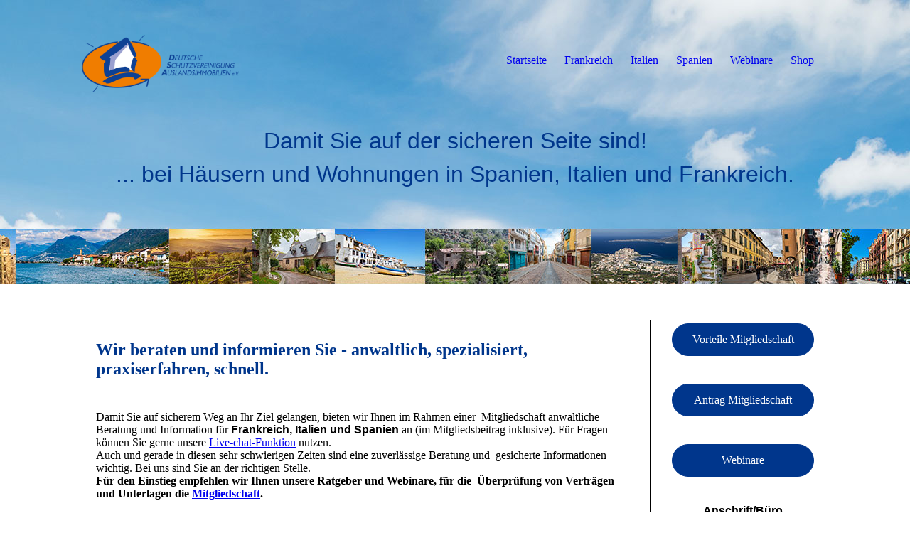

--- FILE ---
content_type: text/html; charset=utf-8
request_url: https://dsa-ev.de/;focus=TKOMSI_cm4all_com_widgets_News_21566281&path=?m=d&a=20240430094549-4483&cp=2
body_size: 92945
content:
<!DOCTYPE html><html lang="de"><head><meta http-equiv="Content-Type" content="text/html; charset=UTF-8"><title>Deutsche Schutzvereinigung Auslandsimmobilien e. V - Startseite</title><meta name="description" content="Sie möchten eine Immobilie im Ausland kaufen? Wir beraten Sie rechtlich zu Ihren Immobilien in Spanien, Frankreich und Italien. Jetzt Mitglied werden!"><meta name="keywords" content="Haus kaufen Spanien, 
Haus kaufen Italien, 
Immobilien Spanien, 
Immobilien Italien, 
Immobilien Frankreich
"><link href="https://dsa-ev.de/Startseite" rel="canonical"><meta content="Deutsche Schutzvereinigung Auslandsimmobilien e. V - Startseite" property="og:title"><meta content="website" property="og:type"><meta content="https://dsa-ev.de/Startseite" property="og:url"><meta content="https://dsa-ev.de/.cm4all/uproc.php/0/Cinque%20Terre%20ChriHoe%202021.JPG" property="og:image"/><script>
              window.beng = window.beng || {};
              window.beng.env = {
                language: "en",
                country: "US",
                mode: "deploy",
                context: "page",
                pageId: "000000590481",
                skeletonId: "",
                scope: "HTO01FLQQBCG",
                isProtected: false,
                navigationText: "Startseite",
                instance: "1",
                common_prefix: "https://homepagedesigner.telekom.de",
                design_common: "https://homepagedesigner.telekom.de/beng/designs/",
                design_template: "oem/cm_dh_081",
                path_design: "https://homepagedesigner.telekom.de/beng/designs/data/oem/cm_dh_081/",
                path_res: "https://homepagedesigner.telekom.de/res/",
                path_bengres: "https://homepagedesigner.telekom.de/beng/res/",
                masterDomain: "",
                preferredDomain: "",
                preprocessHostingUri: function(uri) {
                  
                    return uri || "";
                  
                },
                hideEmptyAreas: true
              };
            </script><script xmlns="http://www.w3.org/1999/xhtml" src="https://homepagedesigner.telekom.de/cm4all-beng-proxy/beng-proxy.js">;</script><link xmlns="http://www.w3.org/1999/xhtml" rel="stylesheet" href="https://homepagedesigner.telekom.de/.cm4all/e/static/3rdparty/font-awesome/css/font-awesome.min.css"></link><link rel="stylesheet" type="text/css" href="//homepagedesigner.telekom.de/.cm4all/res/static/libcm4all-js-widget/3.89.7/css/widget-runtime.css"/>

<link rel="stylesheet" type="text/css" href="//homepagedesigner.telekom.de/.cm4all/res/static/beng-editor/5.3.130/css/deploy.css"/>

<link rel="stylesheet" type="text/css" href="//homepagedesigner.telekom.de/.cm4all/res/static/libcm4all-js-widget/3.89.7/css/slideshow-common.css"/>

<script src="//homepagedesigner.telekom.de/.cm4all/res/static/jquery-1.7/jquery.js">;</script><script src="//homepagedesigner.telekom.de/.cm4all/res/static/prototype-1.7.3/prototype.js">;</script><script src="//homepagedesigner.telekom.de/.cm4all/res/static/jslib/1.4.1/js/legacy.js">;</script><script src="//homepagedesigner.telekom.de/.cm4all/res/static/libcm4all-js-widget/3.89.7/js/widget-runtime.js">;</script>

<script src="//homepagedesigner.telekom.de/.cm4all/res/static/libcm4all-js-widget/3.89.7/js/slideshow-common.js">;</script>

<script src="//homepagedesigner.telekom.de/.cm4all/res/static/beng-editor/5.3.130/js/deploy.js">;</script>

<link rel="stylesheet" type="text/css" href="https://homepagedesigner.telekom.de/.cm4all/designs/static/oem/cm_dh_081/1767916837.418841/css/main.css"><link rel="stylesheet" type="text/css" href="https://homepagedesigner.telekom.de/.cm4all/designs/static/oem/cm_dh_081/1767916837.418841/css/responsive.css"><link rel="stylesheet" type="text/css" href="https://homepagedesigner.telekom.de/.cm4all/designs/static/oem/cm_dh_081/1767916837.418841/css/cm-templates-global-style.css"><meta name="viewport" content="width=device-width, initial-scale=1"><script type="text/javascript" language="javascript" src="https://homepagedesigner.telekom.de/.cm4all/designs/static/oem/cm_dh_081/1767916837.418841/js/effects.js"></script><script type="text/javascript" language="javascript" src="https://homepagedesigner.telekom.de/.cm4all/designs/static/oem/cm_dh_081/1767916837.418841/js/cm_template-focus-point.js"></script><script type="text/javascript" language="javascript" src="https://homepagedesigner.telekom.de/.cm4all/designs/static/oem/cm_dh_081/1767916837.418841/js/cm-templates-global-script.js"></script><!--[if lt IE 8]>
        	<link rel="stylesheet" type="text/css" href="https://homepagedesigner.telekom.de/beng/designs/data/oem/cm_dh_081/css/ie8.css" />
        <![endif]--><!--$Id: template.xsl 1832 2012-03-01 10:37:09Z dominikh $--><link href="/.cm4all/handler.php/vars.css?v=20260107120401" type="text/css" rel="stylesheet"><style type="text/css">.cm-logo {background-image: url("/.cm4all/uproc.php/0/Logo/.final.png/picture-1200?_=1707c5cc720");
        background-position: 0% 100%;
background-size: auto 90%;
background-repeat: no-repeat;
      }</style><script type="text/javascript">window.cmLogoWidgetId = "TKOMSI_cm4all_com_widgets_Logo_21492266";
            window.cmLogoGetCommonWidget = function (){
                return new cm4all.Common.Widget({
            base    : "/",
            session : "",
            frame   : "",
            path    : "TKOMSI_cm4all_com_widgets_Logo_21492266"
        })
            };
            window.logoConfiguration = {
                "cm-logo-x" : "0%",
        "cm-logo-y" : "100%",
        "cm-logo-v" : "2.0",
        "cm-logo-w" : "auto",
        "cm-logo-h" : "90%",
        "cm-logo-di" : "oem/cm_dh_081",
        "cm-logo-u" : "uro-service://",
        "cm-logo-k" : "%7B%22serviceId%22%3A%220%22%2C%22path%22%3A%22%2FLogo%22%2C%22name%22%3A%22final.png%22%2C%22type%22%3A%22image%2Fpng%22%2C%22size%22%3A143143%2C%22start%22%3A%221707c5cc720%22%2C%22width%22%3A2263%2C%22height%22%3A830%7D",
        "cm-logo-bc" : "",
        "cm-logo-ln" : "/Startseite",
        "cm-logo-ln$" : "home",
        "cm-logo-hi" : false
        ,
        _logoBaseUrl : "uro-service:\/\/",
        _logoPath : "%7B%22serviceId%22%3A%220%22%2C%22path%22%3A%22%2FLogo%22%2C%22name%22%3A%22final.png%22%2C%22type%22%3A%22image%2Fpng%22%2C%22size%22%3A143143%2C%22start%22%3A%221707c5cc720%22%2C%22width%22%3A2263%2C%22height%22%3A830%7D"
        };
            jQuery(document).ready(function() {
                var href = (beng.env.mode == "deploy" ? "/" : "/Startseite");
                jQuery(".cm-logo").wrap("<a style='text-decoration: none;' href='" + href + "'></a>");
            });
            
          jQuery(document).ready(function() {
            var logoElement = jQuery(".cm-logo");
            logoElement.attr("role", "img");
            logoElement.attr("tabindex", "0");
            logoElement.attr("aria-label", "logo");
          });
        </script><link rel="shortcut icon" type="image/png" href="/.cm4all/sysdb/favicon/icon-32x32_e2c5d0f.png"/><link rel="shortcut icon" sizes="196x196" href="/.cm4all/sysdb/favicon/icon-196x196_e2c5d0f.png"/><link rel="apple-touch-icon" sizes="180x180" href="/.cm4all/sysdb/favicon/icon-180x180_e2c5d0f.png"/><link rel="apple-touch-icon" sizes="120x120" href="/.cm4all/sysdb/favicon/icon-120x120_e2c5d0f.png"/><link rel="apple-touch-icon" sizes="152x152" href="/.cm4all/sysdb/favicon/icon-152x152_e2c5d0f.png"/><link rel="apple-touch-icon" sizes="76x76" href="/.cm4all/sysdb/favicon/icon-76x76_e2c5d0f.png"/><meta name="msapplication-square70x70logo" content="/.cm4all/sysdb/favicon/icon-70x70_e2c5d0f.png"/><meta name="msapplication-square150x150logo" content="/.cm4all/sysdb/favicon/icon-150x150_e2c5d0f.png"/><meta name="msapplication-square310x310logo" content="/.cm4all/sysdb/favicon/icon-310x310_e2c5d0f.png"/><link rel="shortcut icon" type="image/png" href="/.cm4all/sysdb/favicon/icon-48x48_e2c5d0f.png"/><link rel="shortcut icon" type="image/png" href="/.cm4all/sysdb/favicon/icon-96x96_e2c5d0f.png"/><style id="cm_table_styles"></style><style id="cm_background_queries"></style><script type="application/x-cm4all-cookie-consent" data-code=""></script></head><body ondrop="return false;" class=" device-desktop cm-deploy cm-deploy-342 cm-deploy-4x"><div class="cm-background" data-cm-qa-bg="image"></div><div class="cm-background-video" data-cm-qa-bg="video"></div><div class="cm-background-effects" data-cm-qa-bg="effect"></div><div id="page_wrapper" class="cm-templates-container"><div class="kv_wrapper"><div id="keyvisual" class="cm-kv-0 cm_can_be_empty cm-template-keyvisual__media"></div></div><div id="content_wrapper" class="cm-template-content content_wrapper"><div class="content_align"><main id="content_main" class="cm-template-content__main content_main_dho design_content cm-templates-text" data-cm-hintable="yes"><h1 style="text-align: left;"><br></h1><p><span style="font-size: 24px; color: #00368c; font-weight: 600;">Wir beraten und informieren Sie - anwaltlich, spezialisiert, praxiserfahren, schnell.</span></p><h2 style="text-align: left;" class="cm-h1"><br></h2><p><span style="font-size: 16px; color: #000000;">Damit Sie auf sicherem Weg an Ihr Ziel gelangen, bieten wir Ihnen im Rahmen einer  Mitgliedschaft anwaltliche Beratung und Information für <span style="font-weight: 600; font-family: Montserrat, sans-serif;">Frankreich, Italien und Spanien</span> an (im Mitgliedsbeitrag inklusive). </span><span style="font-size: 16px; color: #000000;">Für Fragen können Sie gerne unsere </span><a href="/Live-Chat" style="font-size: 16px;" class="cm_anchor">Live-chat-Funktion</a><span style="font-size: 16px; color: #000000;"> nutzen.<br></span>Auch und gerade in diesen sehr schwierigen Zeiten sind eine zuverlässige Beratung und  gesicherte Informationen wichtig. Bei uns sind Sie an der richtigen Stelle.<br><span style="font-weight: 600;">Für den Einstieg empfehlen wir Ihnen unsere Ratgeber und Webinare, für die  Überprüfung von Verträgen und Unterlagen die </span><a href="/Antrag-Mitgliedschaft" style="font-weight: 600;" class="cm_anchor">Mitgliedschaft</a><span style="font-weight: 600;">.</span></p><div class="clearFloating" style="clear:both;height: 0px; width: auto;"></div><div id="widgetcontainer_TKOMSI_cm4all_com_widgets_UroPhoto_25064190" class="
				    cm_widget_block
					cm_widget cm4all_com_widgets_UroPhoto cm_widget_block_center" style="width:100%; max-width:6000px; "><div class="cm_widget_anchor"><a name="TKOMSI_cm4all_com_widgets_UroPhoto_25064190" id="widgetanchor_TKOMSI_cm4all_com_widgets_UroPhoto_25064190"><!--cm4all.com.widgets.UroPhoto--></a></div><div xmlns="http://www.w3.org/1999/xhtml" data-uro-type="image" style="width:100%;height:100%;" id="uroPhotoOuterTKOMSI_cm4all_com_widgets_UroPhoto_25064190"><script type="text/javascript">
                window.uroPhotoWidget_doShow = function(id) {
                    var pSrc = document.getElementById(id).querySelector("img").currentSrc;
                    jQuery("<img/>").css({"max-width":"100%", "max-height":"100%"}).attr("src", pSrc).load(function() {
                        // is it a number and larger than 0 ..., Number.isInteger does not exists in IE
                        if (!isNaN(parseInt(this.width)) && this.width > 0) {
                            Common.openFullscreenImage(pSrc);
                        } else {
                            // TODO: Most likley this is an svg where we need the aspect ratio.
                            // Until we know this, just open with some minimal dimension.
                            Common.openFullscreenImage(pSrc, {minWidth:640, height:480});
                        }
                    });
                };
                </script><a onclick="uroPhotoWidget_doShow('panchorTKOMSI_cm4all_com_widgets_UroPhoto_25064190')" href="javascript:;" style="border:0px;" id="panchorTKOMSI_cm4all_com_widgets_UroPhoto_25064190">            <picture><source srcset="/.cm4all/uproc.php/0/Inhalte/.leiste-immobilien3.jpg/picture-1600?_=17d50cb2cae 1x, /.cm4all/uproc.php/0/Inhalte/.leiste-immobilien3.jpg/picture-2600?_=17d50cb2cae 2x" media="(min-width:800px)"><source srcset="/.cm4all/uproc.php/0/Inhalte/.leiste-immobilien3.jpg/picture-1200?_=17d50cb2cae 1x, /.cm4all/uproc.php/0/Inhalte/.leiste-immobilien3.jpg/picture-1600?_=17d50cb2cae 2x" media="(min-width:600px)"><source srcset="/.cm4all/uproc.php/0/Inhalte/.leiste-immobilien3.jpg/picture-800?_=17d50cb2cae 1x, /.cm4all/uproc.php/0/Inhalte/.leiste-immobilien3.jpg/picture-1200?_=17d50cb2cae 2x" media="(min-width:400px)"><source srcset="/.cm4all/uproc.php/0/Inhalte/.leiste-immobilien3.jpg/picture-400?_=17d50cb2cae 1x, /.cm4all/uproc.php/0/Inhalte/.leiste-immobilien3.jpg/picture-800?_=17d50cb2cae 2x" media="(min-width:200px)"><source srcset="/.cm4all/uproc.php/0/Inhalte/.leiste-immobilien3.jpg/picture-200?_=17d50cb2cae 1x, /.cm4all/uproc.php/0/Inhalte/.leiste-immobilien3.jpg/picture-400?_=17d50cb2cae 2x" media="(min-width:100px)"><img src="/.cm4all/uproc.php/0/Inhalte/.leiste-immobilien3.jpg/picture-200?_=17d50cb2cae" data-uro-original="/.cm4all/uproc.php/0/Inhalte/leiste-immobilien3.jpg?_=17d50cb2cae" onerror="uroGlobal().util.error(this, '', 'uro-widget')" data-uro-width="6000" data-uro-height="600" alt="DSA - Rechtliche Beratung zu Auslandsimmobilien und Ferienimmobilien" style="width:100%;" title="DSA - Rechtliche Beratung zu Auslandsimmobilien und Ferienimmobilien" loading="lazy"></picture>
<span></span></a></div></div><p style="text-align: left;"><br></p><h2 style="text-align: left;"><span style="color: #00368c; font-size: 24px; font-weight: 600;">Aus der Praxis: Unsere</span><span style="color: #00368c; font-size: 24px;"><strong> <span style="font-weight: 600; font-family: Montserrat, sans-serif;">kostenlosen</span></strong></span><span style="color: #00368c; font-size: 24px; font-weight: 600;"> Webinare</span> <span style="color: #00368c; font-size: 24px; font-weight: 600;">zum Immobilienkauf und laufenden Steuern </span></h2><p><strong style="font-size: 16px; font-weight: 600; font-family: Montserrat, sans-serif;">Falls Sie sich anmelden wollen (Mitgliedschaft ist nicht Voraussetzung)</strong><span style="font-size: 16px;">, wählen Sie einfach <a href="/Kontakt" class="cm_anchor">per Kontaktformular</a> das betreffende Land aus und vermerken "Kauf" und/oder  "Laufende Besteuerung", </span><span style="font-size: 16px;">damit sind Sie <strong><span style="font-weight: 600; font-family: Montserrat, sans-serif;">für den nächsten Termin vorgemerkt.</span></strong></span></p><p><span style="font-weight: 600; font-size: 24px; color: #00368c;"><br>Webinare „Haus- und Wohnungskauf in...“</span></p><p> „<span style="font-weight: 500; font-family: Montserrat, sans-serif;">Immobilienkauf in Spanien</span>“, nächster Termin steht noch nicht fest, (18:30–19:45 Uhr). <br>Referent: Rechtsanwalt Peter Schöllhorn.</p><p>„<span style="font-weight: 500; font-family: Montserrat, sans-serif;">Immobilienkauf in Frankreich</span>", nächster Termin steht noch nicht fest. Referentin: Rechtsanwältin Katja Macor.</p><p>„I<span style="font-weight: 500; font-family: Montserrat, sans-serif;">mmobilienkauf in Italien</span>", nächster Termin steht noch nicht fest.               Referent: Rechtsanwalt Peter Schöllhorn.</p><p><br></p><h2 style="text-align: left;">Zuerst der sichere Kauf, dann das Vergnügen<br></h2><p><span style="font-size: 16px; font-weight: 400; font-family: Montserrat, sans-serif;">Wir bieten Ihnen als gemäß EU-Recht anerkannte  Verbraucherschutzvereinigung </span><span style="font-size: 16px; font-family: Montserrat, sans-serif; font-weight: 600;">Hilfestellung</span><span style="font-size: 16px;"><strong style="font-family: Montserrat, sans-serif;"> </strong><span style="font-family: Montserrat, sans-serif; font-weight: 600;">beim Immobilienkauf, </span><span style="font-family: Montserrat, sans-serif; font-weight: 600;">während des Besitzes, bei steuerlichen Fragen<br>und erbrechtlichen  Angelegenheiten</span><span style="font-family: Montserrat, sans-serif; font-weight: 600;">.<br></span></span></p><p>Beispiel Kauf:  Sie haben ein Objekt gefunden, das Sie sehr interessiert. Sie lassen sich die notwendigen Unterlagen vom Verkäufer oder Makler geben und lassen diese von uns anwaltlich überprüfen. Dann sind Sie auf der sicheren Seite.</p><p>Unsere Rechtsanwälte überprüfen Vertragsentwürfe, Grundbuchauszüge und sonstige Unterlagen in der jeweiligen Landessprache. Falls Sie schon jemanden beauftragt haben, holen Sie sich bei uns eine zweite Meinung ein.</p><p><br></p><h2 style="text-align: left;">Gut informiert und beraten zu sein zahlt sich aus<br></h2><p><span style="font-weight: 400; font-size: 16px;"><span style="text-align: left;"><span style="font-weight: 600; font-family: Montserrat, sans-serif;">Ersparen Sie sich teures Lehrgeld.</span> Als neues Mitglied können Sie unsere <span style="font-weight: 600; font-family: Montserrat, sans-serif;">Beratung ab sofort</span><span style="font-weight: 500; font-family: Montserrat, sans-serif;"> </span>in Anspruch nehmen, ohne zusätzliche Honorare. Außerdem können Sie jeweils <br>mit einer Frist von drei Monaten zum Jahresende kündigen, Sie bleiben also flexibel. <br>Der jährliche <span style="font-weight: 600; font-family: Montserrat, sans-serif;">Mitgliedsbeitrag beträgt inklusive Beratung und Zeitschrift nur 235 Euro</span><span style="font-weight: 500; font-family: Montserrat, sans-serif;">.</span></span><br></span></p><p><span style="font-weight: 400; font-size: 16px; font-family: Montserrat, sans-serif;">Mit dem <a href="/Antrag-Mitgliedschaft" class="cm_anchor">Online-Antrag</a> sichern Sie sich eine </span><span style="font-size: 16px; font-weight: 600; font-family: Montserrat, sans-serif;">ideale Kombination von anwaltlicher<br>Beratung und Information</span><span style="font-weight: 400; font-size: 16px; font-family: Montserrat, sans-serif;">.</span></p><p><br></p><h2 style="text-align: left;"><span style="color: #f18813;">Interesse an einer Mitgliedschaft? Kostenfreie 5-Minuten-Gespräche mit unseren Rechtsanwälten<br></span></h2><p><span style="font-size: 16px; font-family: Montserrat, sans-serif;">In diesen <a href="/BeratungszeitenKostenlose-Gespraeche" class="cm_anchor">kostenfreien 5-Minuten-Gesprächen</a> lernen Sie unsere Rechtsanwälte kennen, <span style="font-weight: 600;">die Sie später als Mitglied informieren und beraten werden (und nicht nur 5 Minuten).</span></span></p><div class="clearFloating" style="clear:both;height: 0px; width: auto;"></div><div id="widgetcontainer_TKOMSI_cm4all_com_widgets_UroPhoto_21688200" class="cm_widget cm4all_com_widgets_UroPhoto cm_widget_float_left" style="width:38.2%; max-width:50px; "><div class="cm_widget_anchor"><a name="TKOMSI_cm4all_com_widgets_UroPhoto_21688200" id="widgetanchor_TKOMSI_cm4all_com_widgets_UroPhoto_21688200"><!--cm4all.com.widgets.UroPhoto--></a></div><div xmlns="http://www.w3.org/1999/xhtml" data-uro-type="" style="width:100%;height:100%;" id="uroPhotoOuterTKOMSI_cm4all_com_widgets_UroPhoto_21688200">            <picture><source srcset="/.cm4all/uproc.php/0/Icons/.Telefon.png/picture-1600?_=17043e46330 1x, /.cm4all/uproc.php/0/Icons/.Telefon.png/picture-2600?_=17043e46330 2x" media="(min-width:800px)"><source srcset="/.cm4all/uproc.php/0/Icons/.Telefon.png/picture-1200?_=17043e46330 1x, /.cm4all/uproc.php/0/Icons/.Telefon.png/picture-1600?_=17043e46330 2x" media="(min-width:600px)"><source srcset="/.cm4all/uproc.php/0/Icons/.Telefon.png/picture-800?_=17043e46330 1x, /.cm4all/uproc.php/0/Icons/.Telefon.png/picture-1200?_=17043e46330 2x" media="(min-width:400px)"><source srcset="/.cm4all/uproc.php/0/Icons/.Telefon.png/picture-400?_=17043e46330 1x, /.cm4all/uproc.php/0/Icons/.Telefon.png/picture-800?_=17043e46330 2x" media="(min-width:200px)"><source srcset="/.cm4all/uproc.php/0/Icons/.Telefon.png/picture-200?_=17043e46330 1x, /.cm4all/uproc.php/0/Icons/.Telefon.png/picture-400?_=17043e46330 2x" media="(min-width:100px)"><img src="/.cm4all/uproc.php/0/Icons/.Telefon.png/picture-200?_=17043e46330" data-uro-original="/.cm4all/uproc.php/0/Icons/Telefon.png?_=17043e46330" onerror="uroGlobal().util.error(this, '', 'uro-widget')" data-uro-width="50" data-uro-height="50" alt="Wir beraten rechtlich bei Ihrer Immobilie in Spanien - Deutsche Schutzvereinigung Auslandsimmobilien e. V." style="width:100%;" title="Wir beraten rechtlich bei Ihrer Immobilie in Spanien - Deutsche Schutzvereinigung Auslandsimmobilien e. V." loading="lazy"></picture>
<script type="text/javascript">
                (function() {
                    var wiid = 'TKOMSI_cm4all_com_widgets_UroPhoto_21688200';
                    
                    var src = jQuery("#uroPhotoOuter" + wiid + " img").attr("data-uro-original");
                    jQuery("<img/>").attr("src", src).load(function() {
                        /* see 10568/10534 */
                        jQuery("[id$='"+wiid+"']").css({"max-width":this.width});
                    });
                    
                }());
            </script><span></span></div></div><p>Überzeugen Sie sich selbst: Sie können kostenlos anrufen dienstags oder donnerstags zwischen 13:30 und 15:30 Uhr:  +49 761 55012.</p><p><br></p><div class="cm_column_wrapper"><div style="width: 25%;" class="cm_column"><div class="clearFloating" style="clear:both;height: 0px; width: auto;"></div><div id="widgetcontainer_TKOMSI_cm4all_com_widgets_UroPhoto_24867192" class="cm_widget cm4all_com_widgets_UroPhoto cm_widget_float_left" style="width:32%; max-width:2362px; "><div class="cm_widget_anchor"><a name="TKOMSI_cm4all_com_widgets_UroPhoto_24867192" id="widgetanchor_TKOMSI_cm4all_com_widgets_UroPhoto_24867192"><!--cm4all.com.widgets.UroPhoto--></a></div><div xmlns="http://www.w3.org/1999/xhtml" data-uro-type="image" style="width:100%;height:100%;" id="uroPhotoOuterTKOMSI_cm4all_com_widgets_UroPhoto_24867192">            <picture><source srcset="/.cm4all/uproc.php/0/.Kanzlei10%20(1).jpg/picture-1600?_=17c26e91168 1x, /.cm4all/uproc.php/0/.Kanzlei10%20(1).jpg/picture-2600?_=17c26e91168 2x" media="(min-width:800px)"><source srcset="/.cm4all/uproc.php/0/.Kanzlei10%20(1).jpg/picture-1200?_=17c26e91168 1x, /.cm4all/uproc.php/0/.Kanzlei10%20(1).jpg/picture-1600?_=17c26e91168 2x" media="(min-width:600px)"><source srcset="/.cm4all/uproc.php/0/.Kanzlei10%20(1).jpg/picture-800?_=17c26e91168 1x, /.cm4all/uproc.php/0/.Kanzlei10%20(1).jpg/picture-1200?_=17c26e91168 2x" media="(min-width:400px)"><source srcset="/.cm4all/uproc.php/0/.Kanzlei10%20(1).jpg/picture-400?_=17c26e91168 1x, /.cm4all/uproc.php/0/.Kanzlei10%20(1).jpg/picture-800?_=17c26e91168 2x" media="(min-width:200px)"><source srcset="/.cm4all/uproc.php/0/.Kanzlei10%20(1).jpg/picture-200?_=17c26e91168 1x, /.cm4all/uproc.php/0/.Kanzlei10%20(1).jpg/picture-400?_=17c26e91168 2x" media="(min-width:100px)"><img src="/.cm4all/uproc.php/0/.Kanzlei10%20(1).jpg/picture-200?_=17c26e91168" data-uro-original="/.cm4all/uproc.php/0/Kanzlei10%20(1).jpg?_=17c26e91168" onerror="uroGlobal().util.error(this, '', 'uro-widget')" data-uro-width="2362" data-uro-height="3543" alt="" style="width:100%;" title="" loading="lazy"></picture>
<span></span></div></div><p><span style="font-weight: 600; font-family: Montserrat, sans-serif;">Rechtsanwältin<br>Katja Macor<br>- für Frankreich</span><br></p></div><div style="width: 7.5px;" class="cm_column_gap cm_column_gap_left"></div><div style="width: 7.5px;" class="cm_column_gap cm_column_gap_right"></div><div style="width: 25%;" class="cm_column"><div class="clearFloating" style="clear:both;height: 0px; width: auto;"></div><div id="widgetcontainer_TKOMSI_cm4all_com_widgets_UroPhoto_24222541" class="cm_widget cm4all_com_widgets_UroPhoto cm_widget_float_left" style="width:36.1%; max-width:1536px; "><div class="cm_widget_anchor"><a name="TKOMSI_cm4all_com_widgets_UroPhoto_24222541" id="widgetanchor_TKOMSI_cm4all_com_widgets_UroPhoto_24222541"><!--cm4all.com.widgets.UroPhoto--></a></div><div xmlns="http://www.w3.org/1999/xhtml" data-uro-type="image" style="width:100%;height:100%;" id="uroPhotoOuterTKOMSI_cm4all_com_widgets_UroPhoto_24222541">            <picture><source srcset="/.cm4all/uproc.php/0/.Peter%20Sch%C3%B6llhorn%20M%C3%A4rz%202014.jpg/picture-1600?_=1793cdf4218 1x, /.cm4all/uproc.php/0/.Peter%20Sch%C3%B6llhorn%20M%C3%A4rz%202014.jpg/picture-2600?_=1793cdf4218 2x" media="(min-width:800px)"><source srcset="/.cm4all/uproc.php/0/.Peter%20Sch%C3%B6llhorn%20M%C3%A4rz%202014.jpg/picture-1200?_=1793cdf4218 1x, /.cm4all/uproc.php/0/.Peter%20Sch%C3%B6llhorn%20M%C3%A4rz%202014.jpg/picture-1600?_=1793cdf4218 2x" media="(min-width:600px)"><source srcset="/.cm4all/uproc.php/0/.Peter%20Sch%C3%B6llhorn%20M%C3%A4rz%202014.jpg/picture-800?_=1793cdf4218 1x, /.cm4all/uproc.php/0/.Peter%20Sch%C3%B6llhorn%20M%C3%A4rz%202014.jpg/picture-1200?_=1793cdf4218 2x" media="(min-width:400px)"><source srcset="/.cm4all/uproc.php/0/.Peter%20Sch%C3%B6llhorn%20M%C3%A4rz%202014.jpg/picture-400?_=1793cdf4218 1x, /.cm4all/uproc.php/0/.Peter%20Sch%C3%B6llhorn%20M%C3%A4rz%202014.jpg/picture-800?_=1793cdf4218 2x" media="(min-width:200px)"><source srcset="/.cm4all/uproc.php/0/.Peter%20Sch%C3%B6llhorn%20M%C3%A4rz%202014.jpg/picture-200?_=1793cdf4218 1x, /.cm4all/uproc.php/0/.Peter%20Sch%C3%B6llhorn%20M%C3%A4rz%202014.jpg/picture-400?_=1793cdf4218 2x" media="(min-width:100px)"><img src="/.cm4all/uproc.php/0/.Peter%20Sch%C3%B6llhorn%20M%C3%A4rz%202014.jpg/picture-200?_=1793cdf4218" data-uro-original="/.cm4all/uproc.php/0/Peter%20Sch%C3%B6llhorn%20M%C3%A4rz%202014.jpg?_=1793cdf4218" onerror="uroGlobal().util.error(this, '', 'uro-widget')" data-uro-width="1536" data-uro-height="2048" alt="" style="width:100%;" title="" loading="lazy"></picture>
<span></span></div></div><p><span style="font-weight: 600; font-family: Montserrat, sans-serif;">Rechtsanwalt<br>Peter Schöllhorn<br>- für Spanien<br>- für Italien</span><br></p></div><div style="width: 7px;" class="cm_column_gap cm_column_gap_left"></div><div style="width: 7px;" class="cm_column_gap cm_column_gap_right"></div><div style="width: 25%;" class="cm_column"><p><br></p></div><div style="width: 7px;" class="cm_column_gap cm_column_gap_left"></div><div style="width: 7px;" class="cm_column_gap cm_column_gap_right"></div><div style="width: 25%;" class="cm_column cm_empty_editor"><p><br></p></div></div><div style="text-align: center;"><br></div><div class="cm_column_wrapper"><div style="width: 50%;" class="cm_column"><h2 style="text-align: left;">Bescheid wissen: AUSLANDSIMMOBILIEN<br></h2></div><div style="width: 7.5px;" class="cm_column_gap cm_column_gap_left"></div><div style="width: 7.5px;" class="cm_column_gap cm_column_gap_right"></div><div style="width: 50%;" class="cm_column"><div class="clearFloating" style="clear:both;height: 0px; width: auto;"></div><div id="widgetcontainer_TKOMSI_cm4all_com_widgets_DownloadWidget_27616019" class="cm_widget cm4all_com_widgets_DownloadWidget cm_widget_float_left" style="width:38.2%; max-width:100%; "><div class="cm_widget_anchor"><a name="TKOMSI_cm4all_com_widgets_DownloadWidget_27616019" id="widgetanchor_TKOMSI_cm4all_com_widgets_DownloadWidget_27616019"><!--cm4all.com.widgets.DownloadWidget--></a></div><script type="text/javascript">Common.loadCss("https://homepagedesigner.telekom.de/.cm4all/widgetres.php/cm4all.com.widgets.DownloadWidget//show.css?v=3.3.29");</script><div style="width:100%;" class="widget-wide cm-download-widget"><table style="max-width:100%;"><tr><td><a href="/.cm4all/uproc.php/0/AI_3_2025.pdf?cdp=a&amp;_=19744c1e030"  ><img style="border:none;" src="https://homepagedesigner.telekom.de/.cm4all/widgetres.php/cm4all.com.widgets.DownloadWidget//mime_pdf.png?v=3.3.29"></a></td><td>Mai/Juni 2025<br><a href="/.cm4all/uproc.php/0/AI_3_2025.pdf?cdp=a&_=19744c1e030">AI_3_2025.pdf</a> (3.75MB)</td></tr></table></div><div style="width:100%;" class="widget-small cm-download-widget">Mai/Juni 2025<br><table style="max-width:100%;"><tr><td><a href="/.cm4all/uproc.php/0/AI_3_2025.pdf?cdp=a&amp;_=19744c1e030"  ><img style="border:none;" src="https://homepagedesigner.telekom.de/.cm4all/widgetres.php/cm4all.com.widgets.DownloadWidget//mime_pdf.png?v=3.3.29"></a></td><td><a href="/.cm4all/uproc.php/0/AI_3_2025.pdf?cdp=a&_=19744c1e030">AI_3_2025.pdf</a> (3.75MB)</td></tr></table></div></div><p><br></p></div></div><div class="cm_column_wrapper"><div style="width: 50%;" class="cm_column cm_empty_editor"><p><span style="font-weight: 400; font-family: Montserrat, sans-serif; font-size: 16px;">Unsere Zeitschrift AUSLANDSIMMOBILIEN <strong>mit den  Sonderteilen Spanien, Frankreich und Italien</strong> ist im Mitgliedsbeitrag inklusive. </span></p><p><span style="font-weight: 400; font-family: Montserrat, sans-serif;"><span style="font-size: 16px;">Damit sind Sie auf dem </span><span style="font-size: 16px;">Laufenden und aktuell informiert - nicht nur - über </span><span style="font-size: 16px;">Abgaben und laufende Steuern. </span><span style="font-size: 16px;">Sie erscheint sechs Mal im Jahr. Mit einem Klick auf das Titelbild erhalten Sie eine pdf-Datei einer </span><span style="font-size: 16px;">Ausgabe unserer Zeitschrift.</span></span></p><p><span style="font-weight: 400; font-family: Montserrat, sans-serif; font-size: 16px;">Gibt es Fragen zu den Artikeln in der Zeitschrift, rufen Sie als<br>Mitglied einfach zu den Beratungszeiten an.</span></p></div><div style="width: 7.5px;" class="cm_column_gap cm_column_gap_left cm_resizable"></div><div style="width: 7.5px;" class="cm_column_gap cm_column_gap_right cm_resizable"></div><div style="width: 50%;" class="cm_column"><p><br></p></div></div><p><br></p><h2 style="text-align: left;">Für den Einstieg: Unsere bewährten Ratgeber</h2><div class="cm_column_wrapper"><div style="width: 65.5629%;" class="cm_column cm_empty_editor"><p><span style="font-size: 16px; font-weight: 400; font-family: Montserrat, sans-serif;">Unsere drei mehrfach empfohlenen Ratgeber im Taschenbuchformat für <a href="/Spanien/Ratgeber-Spanien" class="cm_anchor">Spanien</a>, <a href="/Frankreich/Ratgeber-Frankreich" class="cm_anchor">Frankreich</a> und<br><a href="/Italien/Ratgeber-Italien" class="cm_anchor">Italien</a> bieten einen sehr guten Einstieg,  ob Sie <br>nun kaufen wollen oder ob Sie eine Immobilie <br>schon besitzen. <br></span></p><p><span style="font-size: 16px; font-weight: 400; font-family: Montserrat, sans-serif;">Sie können diese <a href="/Shop" class="cm_anchor">über uns</a> (für Mitglieder Sonderpreis)<br>oder über den Buchhandel beziehen . <br></span></p></div><div style="width: 7.5px;" class="cm_column_gap cm_column_gap_left cm_resizable"></div><div style="width: 7.5px;" class="cm_column_gap cm_column_gap_right cm_resizable"></div><div style="width: 34.4372%;" class="cm_column"><div class="clearFloating" style="clear:both;height: 0px; width: auto;"></div><div id="widgetcontainer_TKOMSI_cm4all_com_widgets_UroPhoto_25388730" class="
				    cm_widget_block
					cm_widget cm4all_com_widgets_UroPhoto cm_widget_block_center" style="width:100%; max-width:1748px; "><div class="cm_widget_anchor"><a name="TKOMSI_cm4all_com_widgets_UroPhoto_25388730" id="widgetanchor_TKOMSI_cm4all_com_widgets_UroPhoto_25388730"><!--cm4all.com.widgets.UroPhoto--></a></div><div xmlns="http://www.w3.org/1999/xhtml" data-uro-type="image" style="width:100%;height:100%;" id="uroPhotoOuterTKOMSI_cm4all_com_widgets_UroPhoto_25388730"><script type="text/javascript">
                window.uroPhotoWidget_doShow = function(id) {
                    var pSrc = document.getElementById(id).querySelector("img").currentSrc;
                    jQuery("<img/>").css({"max-width":"100%", "max-height":"100%"}).attr("src", pSrc).load(function() {
                        // is it a number and larger than 0 ..., Number.isInteger does not exists in IE
                        if (!isNaN(parseInt(this.width)) && this.width > 0) {
                            Common.openFullscreenImage(pSrc);
                        } else {
                            // TODO: Most likley this is an svg where we need the aspect ratio.
                            // Until we know this, just open with some minimal dimension.
                            Common.openFullscreenImage(pSrc, {minWidth:640, height:480});
                        }
                    });
                };
                </script><a onclick="uroPhotoWidget_doShow('panchorTKOMSI_cm4all_com_widgets_UroPhoto_25388730')" href="javascript:;" style="border:0px;" id="panchorTKOMSI_cm4all_com_widgets_UroPhoto_25388730">            <picture><source srcset="/.cm4all/uproc.php/0/.Frankreich-Ratgeber_2022_Titelseite.jpg/picture-1600?_=17f458ec9a0 1x, /.cm4all/uproc.php/0/.Frankreich-Ratgeber_2022_Titelseite.jpg/picture-2600?_=17f458ec9a0 2x" media="(min-width:800px)"><source srcset="/.cm4all/uproc.php/0/.Frankreich-Ratgeber_2022_Titelseite.jpg/picture-1200?_=17f458ec9a0 1x, /.cm4all/uproc.php/0/.Frankreich-Ratgeber_2022_Titelseite.jpg/picture-1600?_=17f458ec9a0 2x" media="(min-width:600px)"><source srcset="/.cm4all/uproc.php/0/.Frankreich-Ratgeber_2022_Titelseite.jpg/picture-800?_=17f458ec9a0 1x, /.cm4all/uproc.php/0/.Frankreich-Ratgeber_2022_Titelseite.jpg/picture-1200?_=17f458ec9a0 2x" media="(min-width:400px)"><source srcset="/.cm4all/uproc.php/0/.Frankreich-Ratgeber_2022_Titelseite.jpg/picture-400?_=17f458ec9a0 1x, /.cm4all/uproc.php/0/.Frankreich-Ratgeber_2022_Titelseite.jpg/picture-800?_=17f458ec9a0 2x" media="(min-width:200px)"><source srcset="/.cm4all/uproc.php/0/.Frankreich-Ratgeber_2022_Titelseite.jpg/picture-200?_=17f458ec9a0 1x, /.cm4all/uproc.php/0/.Frankreich-Ratgeber_2022_Titelseite.jpg/picture-400?_=17f458ec9a0 2x" media="(min-width:100px)"><img src="/.cm4all/uproc.php/0/.Frankreich-Ratgeber_2022_Titelseite.jpg/picture-200?_=17f458ec9a0" data-uro-original="/.cm4all/uproc.php/0/Frankreich-Ratgeber_2022_Titelseite.jpg?_=17f458ec9a0" onerror="uroGlobal().util.error(this, '', 'uro-widget')" data-uro-width="1748" data-uro-height="2480" alt="Lassen Sie sich auch beraten" style="width:100%;" title="Lassen Sie sich auch beraten" loading="lazy"></picture>
<span></span></a></div></div><p><br></p></div></div><p><br></p><h2 style="text-align: left;">Hinweise und Empfehlungen für die DSA<br></h2><p><span style="font-weight: 400; font-size: 16px; font-family: Montserrat, sans-serif;">u. a. bei <a href="https://www.test.de/Ferienimmobilien-Die-zweite-Heimat-1260782-1260783/" target="_blank" rel="noreferrer noopener" class="cm_anchor">Stiftung Warentest</a>,<a href="https://www.handelsblatt.com/finanzen/steuern-recht/recht/streitfall-des-tages-was-immobilienbesitzer-tun-sollten/4551014-4.html?ticket=ST-4804693-UZV2mkd7W6zFagbTvc4a-ap2" target="_blank" rel="noreferrer noopener" class="cm_anchor"> Handelsblatt</a>, <a href="https://www.tagesspiegel.de/wirtschaft/immobilien/tipps-anzahlungen-nicht-ungeprueft-leisten/1517492.html" target="_blank" rel="noreferrer noopener" class="cm_anchor">Der Tagesspiegel</a>, <a href="https://www.faz.net/aktuell/wirtschaft/wohnen/ferienhaeuser-und-villen-auf-mallorca-12990511-p2.html" target="_blank" rel="noreferrer noopener" class="cm_anchor">Frankfurter Allgemeine Sonntagszeitung</a>, <a href="https://www.sueddeutsche.de/geld/interview-vergnuegen-als-rendite-1.3016538#2" target="_blank" rel="noreferrer noopener" class="cm_anchor">Süddeutsche Zeitung</a>.</span><br></p><p><br></p><h2 style="text-align: left;">Aktuelles über die Immobilienmärkte in Frankreich, Italien und Spanien</h2><div class="cm_column_wrapper"><div style="width: 65.5736%;" class="cm_column cm_empty_editor"><p style="text-align: left;">Bitte beachten: Die in den folgenden Artikeln erwähnten Zahlen und Statistiken über die Immobilienmärkte und -preise in Spanien, Frankreich und Italien können nur als allgemeine Anhaltspunkte dienen und geben nicht die Einschätzung der DSA wieder.</p><p style="text-align: left;">Wer eine realistische Einschätzung der Immobilienpreise im lokalen Bereich und in Bezug auf ein konkretes Objekt erhalten will, schaut sich persönlich vor Ort um und spricht mit fachkundigen Leuten und/oder lässt ein unabhängiges Wertgutachten erstellen.<br></p></div><div style="width: 7.5px;" class="cm_column_gap cm_column_gap_left cm_resizable"></div><div style="width: 7.5px;" class="cm_column_gap cm_column_gap_right cm_resizable"></div><div style="width: 34.4266%;" class="cm_column"><div class="clearFloating" style="clear:both;height: 0px; width: auto;"></div><div id="widgetcontainer_TKOMSI_cm4all_com_widgets_UroPhoto_21682182" class="
				    cm_widget_block
					cm_widget cm4all_com_widgets_UroPhoto cm_widget_block_center" style="width:100%; max-width:1312px; "><div class="cm_widget_anchor"><a name="TKOMSI_cm4all_com_widgets_UroPhoto_21682182" id="widgetanchor_TKOMSI_cm4all_com_widgets_UroPhoto_21682182"><!--cm4all.com.widgets.UroPhoto--></a></div><div xmlns="http://www.w3.org/1999/xhtml" data-uro-type="" style="width:100%;height:100%;" id="uroPhotoOuterTKOMSI_cm4all_com_widgets_UroPhoto_21682182">            <picture><source srcset="//homepagedesigner.telekom.de/.cm4all/mediadb/static/1001/kanzlei/allgemein-kanzlei/.kanzf_4133992_cm-b.jpg/picture-1600?_=16a6edb25e8 1x, //homepagedesigner.telekom.de/.cm4all/mediadb/static/1001/kanzlei/allgemein-kanzlei/.kanzf_4133992_cm-b.jpg/picture-2600?_=16a6edb25e8 2x" media="(min-width:800px)"><source srcset="//homepagedesigner.telekom.de/.cm4all/mediadb/static/1001/kanzlei/allgemein-kanzlei/.kanzf_4133992_cm-b.jpg/picture-1200?_=16a6edb25e8 1x, //homepagedesigner.telekom.de/.cm4all/mediadb/static/1001/kanzlei/allgemein-kanzlei/.kanzf_4133992_cm-b.jpg/picture-1600?_=16a6edb25e8 2x" media="(min-width:600px)"><source srcset="//homepagedesigner.telekom.de/.cm4all/mediadb/static/1001/kanzlei/allgemein-kanzlei/.kanzf_4133992_cm-b.jpg/picture-800?_=16a6edb25e8 1x, //homepagedesigner.telekom.de/.cm4all/mediadb/static/1001/kanzlei/allgemein-kanzlei/.kanzf_4133992_cm-b.jpg/picture-1200?_=16a6edb25e8 2x" media="(min-width:400px)"><source srcset="//homepagedesigner.telekom.de/.cm4all/mediadb/static/1001/kanzlei/allgemein-kanzlei/.kanzf_4133992_cm-b.jpg/picture-400?_=16a6edb25e8 1x, //homepagedesigner.telekom.de/.cm4all/mediadb/static/1001/kanzlei/allgemein-kanzlei/.kanzf_4133992_cm-b.jpg/picture-800?_=16a6edb25e8 2x" media="(min-width:200px)"><source srcset="//homepagedesigner.telekom.de/.cm4all/mediadb/static/1001/kanzlei/allgemein-kanzlei/.kanzf_4133992_cm-b.jpg/picture-200?_=16a6edb25e8 1x, //homepagedesigner.telekom.de/.cm4all/mediadb/static/1001/kanzlei/allgemein-kanzlei/.kanzf_4133992_cm-b.jpg/picture-400?_=16a6edb25e8 2x" media="(min-width:100px)"><img src="//homepagedesigner.telekom.de/.cm4all/mediadb/static/1001/kanzlei/allgemein-kanzlei/.kanzf_4133992_cm-b.jpg/picture-200?_=16a6edb25e8" data-uro-original="//homepagedesigner.telekom.de/.cm4all/mediadb/static/1001/kanzlei/allgemein-kanzlei/kanzf_4133992_cm-b.jpg?_=16a6edb25e8" onerror="uroGlobal().util.error(this, '', 'uro-widget')" data-uro-width="1312" data-uro-height="1920" alt="Wir beraten bei rechtlichen Belangen, wenn Sie sich ein Haus kaufen in Italien - Deutsche Schutzvereinigung Auslandsimmobilien e. V." style="width:100%;" title="Wir beraten bei rechtlichen Belangen, wenn Sie sich ein Haus kaufen in Italien - Deutsche Schutzvereinigung Auslandsimmobilien e. V." loading="lazy"></picture>
<script type="text/javascript">
                (function() {
                    var wiid = 'TKOMSI_cm4all_com_widgets_UroPhoto_21682182';
                    
                    var src = jQuery("#uroPhotoOuter" + wiid + " img").attr("data-uro-original");
                    jQuery("<img/>").attr("src", src).load(function() {
                        /* see 10568/10534 */
                        jQuery("[id$='"+wiid+"']").css({"max-width":this.width});
                    });
                    
                }());
            </script><span></span></div></div></div></div><div class="clearFloating" style="clear:both;height: 0px; width: auto;"></div><div id="widgetcontainer_TKOMSI_cm4all_com_widgets_News_21566281" class="
				    cm_widget_block
					cm_widget cm4all_com_widgets_News cm_widget_block_center" style="width:100%; max-width:100%; "><div class="cm_widget_anchor"><a name="TKOMSI_cm4all_com_widgets_News_21566281" id="widgetanchor_TKOMSI_cm4all_com_widgets_News_21566281"><!--cm4all.com.widgets.News--></a></div><div><h2 class="cm-h1">Neuigkeiten</h2><br /><a href="/;focus=TKOMSI_cm4all_com_widgets_News_21566281&amp;path=?m=o&amp;cp=2#TKOMSI_cm4all_com_widgets_News_21566281"   >Zurück zur Übersicht</a><br /><br />30.04.2024<br /><h2>Frankreich: Sinkende Preise und Zinssätze mit Richtung  3,5 %</h2><p>"Immobilier: des prix en repli et vers des taux à 3,5 %"<BR/>Immobilier.lefigaro.fr vom 11.4.2024<BR/>km. Corinne Berec, Vize-Präsidentin von ORPI (Maklervereinigung) und Ludovic<BR/>Huzieux, Mitgründer von Artémis Courtage (Finanzmakler) nahmen im Interview<BR/>zur aktuellen Marktpreisentwicklung, Zinsen und Kreditbedingungen Stellung.<BR/>Corinne Berec äußerte sich verhalten positiv: Man befinde sich zwischen „Zittern<BR/>und Aufschwung.“ Man habe ein sehr schlechtes Jahr 2023 hinter sich, sowohl<BR/>auf dem Transaktions- als auch auf dem Mietmarkt. Seit März seien die Indikatoren nunmehr eher positiv. Mehr Kunden würden sich die Websites anschauen und es gebe mehr persönlichen Kundenverkehr. Die Verkäufer nähmen sich Zeit zu verkaufen und die Käufer nähmen sich ebenso Zeit, um zu besichtigen und dann in Ruhe zu positionieren. Dem stimmte Ludvic Huzieux zu. Auch für die Finanzmaklerbranche war 2023 ein sehr schweres Jahr – es habe eine Vielzahl von Zugangsbarrieren bei Krediten gegeben und die gestiegenen Zinsen. Er merke aber seit Januar eine eher ermutigende Erholung.<BR/>Der Hauptgrund sei, dass nunmehr alles Bankinstitute auf den Markt für Kreditangebote zurückgekehrt seien. Nach einer Phase des Rückzugs im letzten Jahr seien nun alle Banken, nationale wie internationale, bereit, Kredite zu vergeben. Der Zinssatz werde sich bis zum Ende des Jahres auf 3,5 % einpendeln. Aktuell sei man bei 4 %. Über die Marktentwicklung befragt, stellt Corinne Berec fest, dass die Preise weiter fallen. Man habe diesen Rückgang gebraucht, da die Preise zu hoch gestiegen seien und zusammen mit dem Zinsniveau der Markt blockiert gewesen sei. Allmählich erlebe sie jedoch eine Neujustierung, die sich allerdings noch nicht in Zahlen niederschlägt. Auf der Ebene der Vermietung sei die Situation immer noch festgefahren. <BR/>Aufgrund der strengeren Gesetzgebung bei den passoires thermiques - „Energie-schleudern“ – nicht sanierte Immobilien mit schlechter<BR/>Energieeffizienzklasse) werden diese mit 15 % Preisrückgang rechnen müssen. </p><br /><br /><a href="/;focus=TKOMSI_cm4all_com_widgets_News_21566281&amp;path=?m=o&amp;cp=2#TKOMSI_cm4all_com_widgets_News_21566281"   >Zurück zur Übersicht</a></div><br /><br /></div><p><br></p><p><br></p><div id="cm_bottom_clearer"></div><div id="cm_bottom_clearer"></div><div id="cm_bottom_clearer"></div><div id="cm_bottom_clearer"></div><div id="cm_bottom_clearer"></div><div id="cm_bottom_clearer"></div><div id="cm_bottom_clearer"></div><div id="cm_bottom_clearer"></div><div id="cm_bottom_clearer"></div><div id="cm_bottom_clearer"></div><div id="cm_bottom_clearer"></div><div id="cm_bottom_clearer"></div><div id="cm_bottom_clearer"></div><div id="cm_bottom_clearer"></div><div id="cm_bottom_clearer"></div><div id="cm_bottom_clearer"></div><div id="cm_bottom_clearer"></div><div id="cm_bottom_clearer"></div><div id="cm_bottom_clearer"></div><div id="cm_bottom_clearer"></div><div id="cm_bottom_clearer"></div><div id="cm_bottom_clearer"></div><div id="cm_bottom_clearer"></div><div id="cm_bottom_clearer"></div><div id="cm_bottom_clearer"></div><div id="cm_bottom_clearer"></div><div id="cm_bottom_clearer"></div><div id="cm_bottom_clearer"></div><div id="cm_bottom_clearer"></div><div id="cm_bottom_clearer"></div><div id="cm_bottom_clearer"></div><div id="cm_bottom_clearer"></div><div id="cm_bottom_clearer"></div><div id="cm_bottom_clearer"></div><div id="cm_bottom_clearer"></div><div id="cm_bottom_clearer"></div><div id="cm_bottom_clearer"></div><div id="cm_bottom_clearer"></div><div id="cm_bottom_clearer"></div><div id="cm_bottom_clearer"></div><div id="cm_bottom_clearer"></div><div id="cm_bottom_clearer"></div><div id="cm_bottom_clearer"></div><div id="cm_bottom_clearer"></div><div id="cm_bottom_clearer"></div><div id="cm_bottom_clearer"></div><div id="cm_bottom_clearer"></div><div id="cm_bottom_clearer"></div><div id="cm_bottom_clearer"></div><div id="cm_bottom_clearer"></div><div id="cm_bottom_clearer"></div><div id="cm_bottom_clearer"></div><div id="cm_bottom_clearer"></div><div id="cm_bottom_clearer"></div><div id="cm_bottom_clearer"></div><div id="cm_bottom_clearer"></div><div id="cm_bottom_clearer"></div><div id="cm_bottom_clearer"></div><div id="cm_bottom_clearer"></div><div id="cm_bottom_clearer"></div><div id="cm_bottom_clearer"></div><div id="cm_bottom_clearer"></div><div id="cm_bottom_clearer"></div><div id="cm_bottom_clearer"></div><div id="cm_bottom_clearer"></div><div id="cm_bottom_clearer"></div><div id="cm_bottom_clearer"></div><div id="cm_bottom_clearer" style="clear: both;" contenteditable="false"></div></main><div class="cm-templates-sidebar-container sidebar_wrapper cm_can_be_empty"><aside id="widgetbar_site_1" class="sidebar cm_can_be_empty" data-cm-hintable="yes"><div id="widgetcontainer_TKOMSI_com_cm4all_wdn_Button_24685328" class="
				    cm_widget_block
					cm_widget com_cm4all_wdn_Button cm_widget_block_center" style="width:100%; max-width:100%; "><div class="cm_widget_anchor"><a name="TKOMSI_com_cm4all_wdn_Button_24685328" id="widgetanchor_TKOMSI_com_cm4all_wdn_Button_24685328"><!--com.cm4all.wdn.Button--></a></div><script type="text/javascript">
window.cm4all.widgets.register( '/', '', '', 'TKOMSI_com_cm4all_wdn_Button_24685328');
</script>
		<script type="text/javascript">
	(function() {

		var links = ["@\/css\/show.min.css?v=15.css"];
		for( var i=0; i<links.length; i++) {
			if( links[i].indexOf( '@')==0) {
				links[i] = "https://homepagedesigner.telekom.de/.cm4all/widgetres.php/com.cm4all.wdn.Button/" + links[i].substring( 2);
			} else if( links[i].indexOf( '/')!=0) {
				links[i] = window.cm4all.widgets[ 'TKOMSI_com_cm4all_wdn_Button_24685328'].url( links[i]);
			}
		}
		cm4all.Common.loadCss( links);

		var scripts = [];
		for( var i=0; i<scripts.length; i++) {
			if( scripts[i].indexOf( '@')==0) {
				scripts[i] = "https://homepagedesigner.telekom.de/.cm4all/widgetres.php/com.cm4all.wdn.Button/" + scripts[i].substring( 2);
			} else if( scripts[i].indexOf( '/')!=0) {
				scripts[i] = window.cm4all.widgets[ 'TKOMSI_com_cm4all_wdn_Button_24685328'].url( scripts[i]);
			}
		}

		var deferred = jQuery.Deferred();
		window.cm4all.widgets[ 'TKOMSI_com_cm4all_wdn_Button_24685328'].ready = (function() {
			var ready = function ready( handler) {
				deferred.done( handler);
			};
			return deferred.promise( ready);
		})();
		cm4all.Common.requireLibrary( scripts, function() {
			deferred.resolveWith( window.cm4all.widgets[ 'TKOMSI_com_cm4all_wdn_Button_24685328']);
		});
	})();
</script>    <a
      class="cm-widget-button_2 cm-w_btn-hover-invert "
      id="C_TKOMSI_com_cm4all_wdn_Button_24685328__-base"
       href="/Haeufige-Fragen"     style="
      border-radius: 100px;border-color: #00368c;background-color: #00368c;padding: 10px 15px;width: 230px;font-size: inherit;    "
    onMouseOut="this.style.backgroundColor='#00368c';this.firstElementChild.style.color='rgba(253, 253, 253,1)';"onMouseOver="this.style.backgroundColor='rgba(253, 253, 253,1)';this.firstElementChild.style.color='#00368c';"  >
    <span
      style="color: rgba(253, 253, 253,1);"
    >Vorteile Mitgliedschaft</span>
  </a>

  
</div><p><br></p><div id="widgetcontainer_TKOMSI_com_cm4all_wdn_Button_21615133" class="
				    cm_widget_block
					cm_widget com_cm4all_wdn_Button cm_widget_block_center" style="width:100%; max-width:100%; height:auto; "><div class="cm_widget_anchor"><a name="TKOMSI_com_cm4all_wdn_Button_21615133" id="widgetanchor_TKOMSI_com_cm4all_wdn_Button_21615133"><!--com.cm4all.wdn.Button--></a></div><script type="text/javascript">
window.cm4all.widgets.register( '/', '', '', 'TKOMSI_com_cm4all_wdn_Button_21615133');
</script>
		<script type="text/javascript">
	(function() {

		var links = ["@\/css\/show.min.css?v=15.css"];
		for( var i=0; i<links.length; i++) {
			if( links[i].indexOf( '@')==0) {
				links[i] = "https://homepagedesigner.telekom.de/.cm4all/widgetres.php/com.cm4all.wdn.Button/" + links[i].substring( 2);
			} else if( links[i].indexOf( '/')!=0) {
				links[i] = window.cm4all.widgets[ 'TKOMSI_com_cm4all_wdn_Button_21615133'].url( links[i]);
			}
		}
		cm4all.Common.loadCss( links);

		var scripts = [];
		for( var i=0; i<scripts.length; i++) {
			if( scripts[i].indexOf( '@')==0) {
				scripts[i] = "https://homepagedesigner.telekom.de/.cm4all/widgetres.php/com.cm4all.wdn.Button/" + scripts[i].substring( 2);
			} else if( scripts[i].indexOf( '/')!=0) {
				scripts[i] = window.cm4all.widgets[ 'TKOMSI_com_cm4all_wdn_Button_21615133'].url( scripts[i]);
			}
		}

		var deferred = jQuery.Deferred();
		window.cm4all.widgets[ 'TKOMSI_com_cm4all_wdn_Button_21615133'].ready = (function() {
			var ready = function ready( handler) {
				deferred.done( handler);
			};
			return deferred.promise( ready);
		})();
		cm4all.Common.requireLibrary( scripts, function() {
			deferred.resolveWith( window.cm4all.widgets[ 'TKOMSI_com_cm4all_wdn_Button_21615133']);
		});
	})();
</script>    <a
      class="cm-widget-button_2 cm-w_btn-hover-invert "
      id="C_TKOMSI_com_cm4all_wdn_Button_21615133__-base"
       href="/Antrag-Mitgliedschaft"     style="
      border-radius: 100px;border-color: #00368c;background-color: #00368c;padding: 10px 15px;width: 230px;font-size: inherit;    "
    onMouseOut="this.style.backgroundColor='#00368c';this.firstElementChild.style.color='rgba(253,253,253,1)';"onMouseOver="this.style.backgroundColor='rgba(253,253,253,1)';this.firstElementChild.style.color='#00368c';"  >
    <span
      style="color: rgba(253,253,253,1);"
    >Antrag Mitgliedschaft</span>
  </a>

  
</div><p><br></p><div id="widgetcontainer_TKOMSI_com_cm4all_wdn_Button_21654493" class="
				    cm_widget_block
					cm_widget com_cm4all_wdn_Button cm_widget_block_center" style="width:100%; max-width:100%; height:auto; "><div class="cm_widget_anchor"><a name="TKOMSI_com_cm4all_wdn_Button_21654493" id="widgetanchor_TKOMSI_com_cm4all_wdn_Button_21654493"><!--com.cm4all.wdn.Button--></a></div><script type="text/javascript">
window.cm4all.widgets.register( '/', '', '', 'TKOMSI_com_cm4all_wdn_Button_21654493');
</script>
		<script type="text/javascript">
	(function() {

		var links = ["@\/css\/show.min.css?v=15.css"];
		for( var i=0; i<links.length; i++) {
			if( links[i].indexOf( '@')==0) {
				links[i] = "https://homepagedesigner.telekom.de/.cm4all/widgetres.php/com.cm4all.wdn.Button/" + links[i].substring( 2);
			} else if( links[i].indexOf( '/')!=0) {
				links[i] = window.cm4all.widgets[ 'TKOMSI_com_cm4all_wdn_Button_21654493'].url( links[i]);
			}
		}
		cm4all.Common.loadCss( links);

		var scripts = [];
		for( var i=0; i<scripts.length; i++) {
			if( scripts[i].indexOf( '@')==0) {
				scripts[i] = "https://homepagedesigner.telekom.de/.cm4all/widgetres.php/com.cm4all.wdn.Button/" + scripts[i].substring( 2);
			} else if( scripts[i].indexOf( '/')!=0) {
				scripts[i] = window.cm4all.widgets[ 'TKOMSI_com_cm4all_wdn_Button_21654493'].url( scripts[i]);
			}
		}

		var deferred = jQuery.Deferred();
		window.cm4all.widgets[ 'TKOMSI_com_cm4all_wdn_Button_21654493'].ready = (function() {
			var ready = function ready( handler) {
				deferred.done( handler);
			};
			return deferred.promise( ready);
		})();
		cm4all.Common.requireLibrary( scripts, function() {
			deferred.resolveWith( window.cm4all.widgets[ 'TKOMSI_com_cm4all_wdn_Button_21654493']);
		});
	})();
</script>    <a
      class="cm-widget-button_2 cm-w_btn-hover-invert "
      id="C_TKOMSI_com_cm4all_wdn_Button_21654493__-base"
       href="/Webinare"     style="
      border-radius: 100px;border-color: #00368c;background-color: #00368c;padding: 10px 15px;width: 230px;font-size: inherit;    "
    onMouseOut="this.style.backgroundColor='#00368c';this.firstElementChild.style.color='rgba(253,253,253,1)';"onMouseOver="this.style.backgroundColor='rgba(253,253,253,1)';this.firstElementChild.style.color='#00368c';"  >
    <span
      style="color: rgba(253,253,253,1);"
    >Webinare</span>
  </a>

  
</div><p style="text-align: center;"> </p><h3 style="text-align: center;"><span style="font-size: 16px; font-family: Montserrat, sans-serif;">Anschrift/Büro</span></h3><p style="text-align: center;"><span style="font-size: 14px; font-family: Montserrat, sans-serif;">Deutsche Schutzvereinigung Auslandsimmobilien e. V.<br>Grünwälderstr. 4<br>D-79098 Freiburg</span></p><p style="text-align: center;"><span style="font-size: 14px; font-family: Montserrat, sans-serif;">Telefon: +49(0)761/55012<br>Telefax: +49(0)761/55013<br>E-Mail: info@dsa-ev.de</span></p><p style="text-align: center;"><br></p><div id="widgetcontainer_TKOMSI_com_cm4all_wdn_Button_27210654" class="
				    cm_widget_block
					cm_widget com_cm4all_wdn_Button cm_widget_block_center" style="width:100%; max-width:100%; "><div class="cm_widget_anchor"><a name="TKOMSI_com_cm4all_wdn_Button_27210654" id="widgetanchor_TKOMSI_com_cm4all_wdn_Button_27210654"><!--com.cm4all.wdn.Button--></a></div><script type="text/javascript">
window.cm4all.widgets.register( '/', '', '', 'TKOMSI_com_cm4all_wdn_Button_27210654');
</script>
		<script type="text/javascript">
	(function() {

		var links = ["@\/css\/show.min.css?v=15.css"];
		for( var i=0; i<links.length; i++) {
			if( links[i].indexOf( '@')==0) {
				links[i] = "https://homepagedesigner.telekom.de/.cm4all/widgetres.php/com.cm4all.wdn.Button/" + links[i].substring( 2);
			} else if( links[i].indexOf( '/')!=0) {
				links[i] = window.cm4all.widgets[ 'TKOMSI_com_cm4all_wdn_Button_27210654'].url( links[i]);
			}
		}
		cm4all.Common.loadCss( links);

		var scripts = [];
		for( var i=0; i<scripts.length; i++) {
			if( scripts[i].indexOf( '@')==0) {
				scripts[i] = "https://homepagedesigner.telekom.de/.cm4all/widgetres.php/com.cm4all.wdn.Button/" + scripts[i].substring( 2);
			} else if( scripts[i].indexOf( '/')!=0) {
				scripts[i] = window.cm4all.widgets[ 'TKOMSI_com_cm4all_wdn_Button_27210654'].url( scripts[i]);
			}
		}

		var deferred = jQuery.Deferred();
		window.cm4all.widgets[ 'TKOMSI_com_cm4all_wdn_Button_27210654'].ready = (function() {
			var ready = function ready( handler) {
				deferred.done( handler);
			};
			return deferred.promise( ready);
		})();
		cm4all.Common.requireLibrary( scripts, function() {
			deferred.resolveWith( window.cm4all.widgets[ 'TKOMSI_com_cm4all_wdn_Button_27210654']);
		});
	})();
</script>    <a
      class="cm-widget-button_2 cm-w_btn-hover-invert "
      id="C_TKOMSI_com_cm4all_wdn_Button_27210654__-base"
       href="/Kontakt"     style="
      border-radius: 100px;border-color: rgba(0,54,140,1);background-color: rgba(0,54,140,1);padding: 10px 15px;width: 230px;font-size: inherit;    "
    onMouseOut="this.style.backgroundColor='rgba(0,54,140,1)';this.firstElementChild.style.color='rgba(255,255,255,1)';"onMouseOver="this.style.backgroundColor='rgba(255,255,255,1)';this.firstElementChild.style.color='rgba(0,54,140,1)';"  >
    <span
      style="color: rgba(255,255,255,1);"
    >Kontaktformular</span>
  </a>

  
</div><h3><br></h3><h3 style="text-align: center;"><span style="color: #000000; font-size: 16px; font-family: Montserrat, sans-serif;">Kostenfreie 5-</span><br><span style="color: #000000; font-size: 16px; font-family: Montserrat, sans-serif;">Minuten-Gespräche</span></h3><p><br></p><div id="widgetcontainer_TKOMSI_com_cm4all_wdn_Button_27210656" class="
				    cm_widget_block
					cm_widget com_cm4all_wdn_Button cm_widget_block_center" style="width:100%; max-width:100%; "><div class="cm_widget_anchor"><a name="TKOMSI_com_cm4all_wdn_Button_27210656" id="widgetanchor_TKOMSI_com_cm4all_wdn_Button_27210656"><!--com.cm4all.wdn.Button--></a></div><script type="text/javascript">
window.cm4all.widgets.register( '/', '', '', 'TKOMSI_com_cm4all_wdn_Button_27210656');
</script>
		<script type="text/javascript">
	(function() {

		var links = ["@\/css\/show.min.css?v=15.css"];
		for( var i=0; i<links.length; i++) {
			if( links[i].indexOf( '@')==0) {
				links[i] = "https://homepagedesigner.telekom.de/.cm4all/widgetres.php/com.cm4all.wdn.Button/" + links[i].substring( 2);
			} else if( links[i].indexOf( '/')!=0) {
				links[i] = window.cm4all.widgets[ 'TKOMSI_com_cm4all_wdn_Button_27210656'].url( links[i]);
			}
		}
		cm4all.Common.loadCss( links);

		var scripts = [];
		for( var i=0; i<scripts.length; i++) {
			if( scripts[i].indexOf( '@')==0) {
				scripts[i] = "https://homepagedesigner.telekom.de/.cm4all/widgetres.php/com.cm4all.wdn.Button/" + scripts[i].substring( 2);
			} else if( scripts[i].indexOf( '/')!=0) {
				scripts[i] = window.cm4all.widgets[ 'TKOMSI_com_cm4all_wdn_Button_27210656'].url( scripts[i]);
			}
		}

		var deferred = jQuery.Deferred();
		window.cm4all.widgets[ 'TKOMSI_com_cm4all_wdn_Button_27210656'].ready = (function() {
			var ready = function ready( handler) {
				deferred.done( handler);
			};
			return deferred.promise( ready);
		})();
		cm4all.Common.requireLibrary( scripts, function() {
			deferred.resolveWith( window.cm4all.widgets[ 'TKOMSI_com_cm4all_wdn_Button_27210656']);
		});
	})();
</script>    <a
      class="cm-widget-button_2 cm-w_btn-hover-invert "
      id="C_TKOMSI_com_cm4all_wdn_Button_27210656__-base"
       href="/BeratungszeitenKostenlose-Gespraeche"     style="
      border-radius: 100px;border-color: rgba(0,54,140,1);background-color: rgba(0,54,140,1);padding: 10px 15px;width: 230px;font-size: inherit;    "
    onMouseOut="this.style.backgroundColor='rgba(0,54,140,1)';this.firstElementChild.style.color='rgba(255,255,255,1)';"onMouseOver="this.style.backgroundColor='rgba(255,255,255,1)';this.firstElementChild.style.color='rgba(0,54,140,1)';"  >
    <span
      style="color: rgba(255,255,255,1);"
    >Beratungszeiten für Mitglieder</span>
  </a>

  
</div><p><br></p><h3 style="text-align: center;"><span style="font-size: 16px; font-family: Montserrat, sans-serif;">Bürozeiten</span><br></h3><div style="text-align: center;"><span style="font-size: 14px; font-weight: 600; font-family: Montserrat, sans-serif;">Montag bis Donnerstag</span><span style="font-size: 14px; font-family: Montserrat, sans-serif;">:<br>09:00 bis 12:00 Uhr &amp; <br>13:30 bis 16:30 Uhr</span></div><div style="text-align: center;"><br></div><div style="text-align: center;"><span style="font-size: 14px; font-weight: 600; font-family: Montserrat, sans-serif;">Freitag</span><span style="font-size: 14px; font-family: Montserrat, sans-serif;">:<br>09:00 bis 12:00 Uhr</span></div><div style="text-align: left;"><br></div><div id="widgetcontainer_TKOMSI_com_cm4all_wdn_Button_24685630" class="
				    cm_widget_block
					cm_widget com_cm4all_wdn_Button cm_widget_block_center" style="width:100%; max-width:100%; "><div class="cm_widget_anchor"><a name="TKOMSI_com_cm4all_wdn_Button_24685630" id="widgetanchor_TKOMSI_com_cm4all_wdn_Button_24685630"><!--com.cm4all.wdn.Button--></a></div><script type="text/javascript">
window.cm4all.widgets.register( '/', '', '', 'TKOMSI_com_cm4all_wdn_Button_24685630');
</script>
		<script type="text/javascript">
	(function() {

		var links = ["@\/css\/show.min.css?v=15.css"];
		for( var i=0; i<links.length; i++) {
			if( links[i].indexOf( '@')==0) {
				links[i] = "https://homepagedesigner.telekom.de/.cm4all/widgetres.php/com.cm4all.wdn.Button/" + links[i].substring( 2);
			} else if( links[i].indexOf( '/')!=0) {
				links[i] = window.cm4all.widgets[ 'TKOMSI_com_cm4all_wdn_Button_24685630'].url( links[i]);
			}
		}
		cm4all.Common.loadCss( links);

		var scripts = [];
		for( var i=0; i<scripts.length; i++) {
			if( scripts[i].indexOf( '@')==0) {
				scripts[i] = "https://homepagedesigner.telekom.de/.cm4all/widgetres.php/com.cm4all.wdn.Button/" + scripts[i].substring( 2);
			} else if( scripts[i].indexOf( '/')!=0) {
				scripts[i] = window.cm4all.widgets[ 'TKOMSI_com_cm4all_wdn_Button_24685630'].url( scripts[i]);
			}
		}

		var deferred = jQuery.Deferred();
		window.cm4all.widgets[ 'TKOMSI_com_cm4all_wdn_Button_24685630'].ready = (function() {
			var ready = function ready( handler) {
				deferred.done( handler);
			};
			return deferred.promise( ready);
		})();
		cm4all.Common.requireLibrary( scripts, function() {
			deferred.resolveWith( window.cm4all.widgets[ 'TKOMSI_com_cm4all_wdn_Button_24685630']);
		});
	})();
</script>    <a
      class="cm-widget-button_2 cm-w_btn-hover-invert "
      id="C_TKOMSI_com_cm4all_wdn_Button_24685630__-base"
       href="/Shop"     style="
      border-radius: 100px;border-color: #00368c;background-color: #00368c;padding: 10px 15px;width: 230px;font-size: inherit;    "
    onMouseOut="this.style.backgroundColor='#00368c';this.firstElementChild.style.color='rgba(253, 253, 253,1)';"onMouseOver="this.style.backgroundColor='rgba(253, 253, 253,1)';this.firstElementChild.style.color='#00368c';"  >
    <span
      style="color: rgba(253, 253, 253,1);"
    >DSA-Shop</span>
  </a>

  
</div><div style="text-align: left;"><br></div><div id="widgetcontainer_TKOMSI_com_cm4all_wdn_Button_21615177" class="
				    cm_widget_block
					cm_widget com_cm4all_wdn_Button cm_widget_block_center" style="width:100%; max-width:100%; height:auto; "><div class="cm_widget_anchor"><a name="TKOMSI_com_cm4all_wdn_Button_21615177" id="widgetanchor_TKOMSI_com_cm4all_wdn_Button_21615177"><!--com.cm4all.wdn.Button--></a></div><script type="text/javascript">
window.cm4all.widgets.register( '/', '', '', 'TKOMSI_com_cm4all_wdn_Button_21615177');
</script>
		<script type="text/javascript">
	(function() {

		var links = ["@\/css\/show.min.css?v=15.css"];
		for( var i=0; i<links.length; i++) {
			if( links[i].indexOf( '@')==0) {
				links[i] = "https://homepagedesigner.telekom.de/.cm4all/widgetres.php/com.cm4all.wdn.Button/" + links[i].substring( 2);
			} else if( links[i].indexOf( '/')!=0) {
				links[i] = window.cm4all.widgets[ 'TKOMSI_com_cm4all_wdn_Button_21615177'].url( links[i]);
			}
		}
		cm4all.Common.loadCss( links);

		var scripts = [];
		for( var i=0; i<scripts.length; i++) {
			if( scripts[i].indexOf( '@')==0) {
				scripts[i] = "https://homepagedesigner.telekom.de/.cm4all/widgetres.php/com.cm4all.wdn.Button/" + scripts[i].substring( 2);
			} else if( scripts[i].indexOf( '/')!=0) {
				scripts[i] = window.cm4all.widgets[ 'TKOMSI_com_cm4all_wdn_Button_21615177'].url( scripts[i]);
			}
		}

		var deferred = jQuery.Deferred();
		window.cm4all.widgets[ 'TKOMSI_com_cm4all_wdn_Button_21615177'].ready = (function() {
			var ready = function ready( handler) {
				deferred.done( handler);
			};
			return deferred.promise( ready);
		})();
		cm4all.Common.requireLibrary( scripts, function() {
			deferred.resolveWith( window.cm4all.widgets[ 'TKOMSI_com_cm4all_wdn_Button_21615177']);
		});
	})();
</script>    <a
      class="cm-widget-button_2 cm-w_btn-hover-invert "
      id="C_TKOMSI_com_cm4all_wdn_Button_21615177__-base"
       href="/Presse"     style="
      border-radius: 100px;border-color: rgba(0,54,140,1);background-color: rgba(0,54,140,1);padding: 10px 15px;width: 230px;font-size: inherit;    "
    onMouseOut="this.style.backgroundColor='rgba(0,54,140,1)';this.firstElementChild.style.color='rgba(253,253,253,1)';"onMouseOver="this.style.backgroundColor='rgba(253,253,253,1)';this.firstElementChild.style.color='rgba(0,54,140,1)';"  >
    <span
      style="color: rgba(253,253,253,1);"
    >Presse</span>
  </a>

  
</div><p style="text-align: left;"><span style="font-size: 10px; font-family: Montserrat, sans-serif;"> </span><span style="font-size: 15px; font-family: Montserrat, sans-serif;"> </span></p><div id="widgetcontainer_TKOMSI_com_cm4all_wdn_Button_21654729" class="
				    cm_widget_block
					cm_widget com_cm4all_wdn_Button cm_widget_block_center" style="width:100%; max-width:100%; height:auto; "><div class="cm_widget_anchor"><a name="TKOMSI_com_cm4all_wdn_Button_21654729" id="widgetanchor_TKOMSI_com_cm4all_wdn_Button_21654729"><!--com.cm4all.wdn.Button--></a></div><script type="text/javascript">
window.cm4all.widgets.register( '/', '', '', 'TKOMSI_com_cm4all_wdn_Button_21654729');
</script>
		<script type="text/javascript">
	(function() {

		var links = ["@\/css\/show.min.css?v=15.css"];
		for( var i=0; i<links.length; i++) {
			if( links[i].indexOf( '@')==0) {
				links[i] = "https://homepagedesigner.telekom.de/.cm4all/widgetres.php/com.cm4all.wdn.Button/" + links[i].substring( 2);
			} else if( links[i].indexOf( '/')!=0) {
				links[i] = window.cm4all.widgets[ 'TKOMSI_com_cm4all_wdn_Button_21654729'].url( links[i]);
			}
		}
		cm4all.Common.loadCss( links);

		var scripts = [];
		for( var i=0; i<scripts.length; i++) {
			if( scripts[i].indexOf( '@')==0) {
				scripts[i] = "https://homepagedesigner.telekom.de/.cm4all/widgetres.php/com.cm4all.wdn.Button/" + scripts[i].substring( 2);
			} else if( scripts[i].indexOf( '/')!=0) {
				scripts[i] = window.cm4all.widgets[ 'TKOMSI_com_cm4all_wdn_Button_21654729'].url( scripts[i]);
			}
		}

		var deferred = jQuery.Deferred();
		window.cm4all.widgets[ 'TKOMSI_com_cm4all_wdn_Button_21654729'].ready = (function() {
			var ready = function ready( handler) {
				deferred.done( handler);
			};
			return deferred.promise( ready);
		})();
		cm4all.Common.requireLibrary( scripts, function() {
			deferred.resolveWith( window.cm4all.widgets[ 'TKOMSI_com_cm4all_wdn_Button_21654729']);
		});
	})();
</script>    <a
      class="cm-widget-button_2 cm-w_btn-hover-invert "
      id="C_TKOMSI_com_cm4all_wdn_Button_21654729__-base"
       href="/Glossar"     style="
      border-radius: 100px;border-color: rgba(0,54,140,1);background-color: rgba(0,54,140,1);padding: 10px 15px;width: 230px;font-size: inherit;    "
    onMouseOut="this.style.backgroundColor='rgba(0,54,140,1)';this.firstElementChild.style.color='rgba(253,253,253,1)';"onMouseOver="this.style.backgroundColor='rgba(253,253,253,1)';this.firstElementChild.style.color='rgba(0,54,140,1)';"  >
    <span
      style="color: rgba(253,253,253,1);"
    >Glossar</span>
  </a>

  
</div><p> <br></p><div id="widgetcontainer_TKOMSI_com_cm4all_wdn_Button_21615126" class="
				    cm_widget_block
					cm_widget com_cm4all_wdn_Button cm_widget_block_center" style="width:100%; max-width:100%; height:auto; "><div class="cm_widget_anchor"><a name="TKOMSI_com_cm4all_wdn_Button_21615126" id="widgetanchor_TKOMSI_com_cm4all_wdn_Button_21615126"><!--com.cm4all.wdn.Button--></a></div><script type="text/javascript">
window.cm4all.widgets.register( '/', '', '', 'TKOMSI_com_cm4all_wdn_Button_21615126');
</script>
		<script type="text/javascript">
	(function() {

		var links = ["@\/css\/show.min.css?v=15.css"];
		for( var i=0; i<links.length; i++) {
			if( links[i].indexOf( '@')==0) {
				links[i] = "https://homepagedesigner.telekom.de/.cm4all/widgetres.php/com.cm4all.wdn.Button/" + links[i].substring( 2);
			} else if( links[i].indexOf( '/')!=0) {
				links[i] = window.cm4all.widgets[ 'TKOMSI_com_cm4all_wdn_Button_21615126'].url( links[i]);
			}
		}
		cm4all.Common.loadCss( links);

		var scripts = [];
		for( var i=0; i<scripts.length; i++) {
			if( scripts[i].indexOf( '@')==0) {
				scripts[i] = "https://homepagedesigner.telekom.de/.cm4all/widgetres.php/com.cm4all.wdn.Button/" + scripts[i].substring( 2);
			} else if( scripts[i].indexOf( '/')!=0) {
				scripts[i] = window.cm4all.widgets[ 'TKOMSI_com_cm4all_wdn_Button_21615126'].url( scripts[i]);
			}
		}

		var deferred = jQuery.Deferred();
		window.cm4all.widgets[ 'TKOMSI_com_cm4all_wdn_Button_21615126'].ready = (function() {
			var ready = function ready( handler) {
				deferred.done( handler);
			};
			return deferred.promise( ready);
		})();
		cm4all.Common.requireLibrary( scripts, function() {
			deferred.resolveWith( window.cm4all.widgets[ 'TKOMSI_com_cm4all_wdn_Button_21615126']);
		});
	})();
</script>    <a
      class="cm-widget-button_2 cm-w_btn-hover-invert "
      id="C_TKOMSI_com_cm4all_wdn_Button_21615126__-base"
       href="/Ueber-Uns"     style="
      border-radius: 100px;border-color: rgba(0,54,140,1);background-color: rgba(0,54,140,1);padding: 10px 15px;width: 230px;font-size: inherit;    "
    onMouseOut="this.style.backgroundColor='rgba(0,54,140,1)';this.firstElementChild.style.color='rgba(253,253,253,1)';"onMouseOver="this.style.backgroundColor='rgba(253,253,253,1)';this.firstElementChild.style.color='rgba(0,54,140,1)';"  >
    <span
      style="color: rgba(253,253,253,1);"
    >Über Uns</span>
  </a>

  
</div><p> </p><div id="widgetcontainer_TKOMSI_com_cm4all_wdn_Button_26051332" class="
				    cm_widget_block
					cm_widget com_cm4all_wdn_Button cm_widget_block_center" style="width:100%; max-width:100%; "><div class="cm_widget_anchor"><a name="TKOMSI_com_cm4all_wdn_Button_26051332" id="widgetanchor_TKOMSI_com_cm4all_wdn_Button_26051332"><!--com.cm4all.wdn.Button--></a></div><script type="text/javascript">
window.cm4all.widgets.register( '/', '', '', 'TKOMSI_com_cm4all_wdn_Button_26051332');
</script>
		<script type="text/javascript">
	(function() {

		var links = ["@\/css\/show.min.css?v=15.css"];
		for( var i=0; i<links.length; i++) {
			if( links[i].indexOf( '@')==0) {
				links[i] = "https://homepagedesigner.telekom.de/.cm4all/widgetres.php/com.cm4all.wdn.Button/" + links[i].substring( 2);
			} else if( links[i].indexOf( '/')!=0) {
				links[i] = window.cm4all.widgets[ 'TKOMSI_com_cm4all_wdn_Button_26051332'].url( links[i]);
			}
		}
		cm4all.Common.loadCss( links);

		var scripts = [];
		for( var i=0; i<scripts.length; i++) {
			if( scripts[i].indexOf( '@')==0) {
				scripts[i] = "https://homepagedesigner.telekom.de/.cm4all/widgetres.php/com.cm4all.wdn.Button/" + scripts[i].substring( 2);
			} else if( scripts[i].indexOf( '/')!=0) {
				scripts[i] = window.cm4all.widgets[ 'TKOMSI_com_cm4all_wdn_Button_26051332'].url( scripts[i]);
			}
		}

		var deferred = jQuery.Deferred();
		window.cm4all.widgets[ 'TKOMSI_com_cm4all_wdn_Button_26051332'].ready = (function() {
			var ready = function ready( handler) {
				deferred.done( handler);
			};
			return deferred.promise( ready);
		})();
		cm4all.Common.requireLibrary( scripts, function() {
			deferred.resolveWith( window.cm4all.widgets[ 'TKOMSI_com_cm4all_wdn_Button_26051332']);
		});
	})();
</script>    <a
      class="cm-widget-button_2 cm-w_btn-hover-invert "
      id="C_TKOMSI_com_cm4all_wdn_Button_26051332__-base"
       href="/Gaestebuch"     style="
      border-radius: 100px;border-color: rgba(0,54,140,1);background-color: rgba(0,54,140,1);padding: 10px 15px;width: 230px;font-size: inherit;    "
    onMouseOut="this.style.backgroundColor='rgba(0,54,140,1)';this.firstElementChild.style.color='rgba(253,253,253,1)';"onMouseOver="this.style.backgroundColor='rgba(253,253,253,1)';this.firstElementChild.style.color='rgba(0,54,140,1)';"  >
    <span
      style="color: rgba(253,253,253,1);"
    >Gästebuch</span>
  </a>

  
</div><p><br></p><div id="widgetcontainer_TKOMSI_com_cm4all_wdn_Separatingline_21615185" class="
				    cm_widget_block
					cm_widget com_cm4all_wdn_Separatingline cm_widget_block_center" style="width:100%; max-width:100%; "><div class="cm_widget_anchor"><a name="TKOMSI_com_cm4all_wdn_Separatingline_21615185" id="widgetanchor_TKOMSI_com_cm4all_wdn_Separatingline_21615185"><!--com.cm4all.wdn.Separatingline--></a></div><script type="text/javascript">
window.cm4all.widgets.register( '/', '', '', 'TKOMSI_com_cm4all_wdn_Separatingline_21615185');
</script>
		<script type="text/javascript">
	(function() {

		var links = ["@\/css\/straight.min.css?v=2.css"];
		for( var i=0; i<links.length; i++) {
			if( links[i].indexOf( '@')==0) {
				links[i] = "https://homepagedesigner.telekom.de/.cm4all/widgetres.php/com.cm4all.wdn.Separatingline/" + links[i].substring( 2);
			} else if( links[i].indexOf( '/')!=0) {
				links[i] = window.cm4all.widgets[ 'TKOMSI_com_cm4all_wdn_Separatingline_21615185'].url( links[i]);
			}
		}
		cm4all.Common.loadCss( links);

		var scripts = [];
		for( var i=0; i<scripts.length; i++) {
			if( scripts[i].indexOf( '@')==0) {
				scripts[i] = "https://homepagedesigner.telekom.de/.cm4all/widgetres.php/com.cm4all.wdn.Separatingline/" + scripts[i].substring( 2);
			} else if( scripts[i].indexOf( '/')!=0) {
				scripts[i] = window.cm4all.widgets[ 'TKOMSI_com_cm4all_wdn_Separatingline_21615185'].url( scripts[i]);
			}
		}

		var deferred = jQuery.Deferred();
		window.cm4all.widgets[ 'TKOMSI_com_cm4all_wdn_Separatingline_21615185'].ready = (function() {
			var ready = function ready( handler) {
				deferred.done( handler);
			};
			return deferred.promise( ready);
		})();
		cm4all.Common.requireLibrary( scripts, function() {
			deferred.resolveWith( window.cm4all.widgets[ 'TKOMSI_com_cm4all_wdn_Separatingline_21615185']);
		});
	})();
</script><script type="text/javascript">
  (function() {
    if (document.querySelector('link[href*="/font-awesome."], link[href*="/e/Bundle/"]')) {
      return;
    }

    var request = new XMLHttpRequest();
    request.open('GET', '//cdn-eu.c4t.cc/font-awesome,version=4?format=json', true);
    request.onload = function() {
      if (request.status >= 200 && request.status < 400) {
        var data = JSON.parse(request.responseText);
        if (data && data.resources && Array.isArray(data.resources.css)) {
          window.Common.loadCss(data.resources.css);
        }
      }
    };
    request.send();
  })();
</script>

<div class="cm-widget_separatingline cm-w_sl-h1 cm-w_sl-straight" style="color: #d1d1d1;margin: 0% 0% 0% 0%;"></div>
</div><h3 style="text-align: center;"><span style="font-size: 16px; font-family: Montserrat, sans-serif;">Empfehlen Sie uns weiter:</span><br></h3><div id="widgetcontainer_TKOMSI_com_cm4all_wdn_social_SocialBookmark_24999135" class="
				    cm_widget_block
					cm_widget com_cm4all_wdn_social_SocialBookmark cm_widget_block_center" style="width:100%; max-width:100%; "><div class="cm_widget_anchor"><a name="TKOMSI_com_cm4all_wdn_social_SocialBookmark_24999135" id="widgetanchor_TKOMSI_com_cm4all_wdn_social_SocialBookmark_24999135"><!--com.cm4all.wdn.social.SocialBookmark--></a></div><a  class="cm4all-cookie-consent"   href="/;focus=TKOMSI_com_cm4all_wdn_social_SocialBookmark_24999135&amp;frame=TKOMSI_com_cm4all_wdn_social_SocialBookmark_24999135" data-wcid="com.cm4all.wdn.social.SocialBookmark" data-wiid="TKOMSI_com_cm4all_wdn_social_SocialBookmark_24999135" data-lazy="true" data-thirdparty="true" data-statistics="false" rel="nofollow" data-blocked="true"><!--TKOMSI_com_cm4all_wdn_social_SocialBookmark_24999135--></a></div><p style="text-align: left;"><br></p><div id="widgetcontainer_TKOMSI_cm4all_com_widgets_GoogleSearch_25565075" class="
				    cm_widget_block
					cm_widget cm4all_com_widgets_GoogleSearch cm_widget_block_center" style="width:100%; max-width:100%; "><div class="cm_widget_anchor"><a name="TKOMSI_cm4all_com_widgets_GoogleSearch_25565075" id="widgetanchor_TKOMSI_cm4all_com_widgets_GoogleSearch_25565075"><!--cm4all.com.widgets.GoogleSearch--></a></div><div style="visibility:hidden" class="search-box cm4all-search-widget" id="searchWidgetTKOMSI_cm4all_com_widgets_GoogleSearch_25565075_container"><h2 class="cm-h1">Suche</h2><div class="search-box-wrapper"><div style="position: relative;"><input autocomplete="off" value="" type="text" placeholder="Suchbegriff eintragen" id="searchWidgetTKOMSI_cm4all_com_widgets_GoogleSearch_25565075" /><div class="search-svg-container"><svg xml:space="preserve" style="enable-background:new 0 0 200 200;" viewBox="0 0 200 200" height="100%" y="0px" x="0px" version="1.1">
							<path d="M121.511,0.527c-42.053,0-76.164,34.088-76.164,76.164c0,11.277,2.617,21.896,7.019,31.517            L6.819,154.345c-7.836,7.927-5.219,23.205,5.846,34.126c11.042,10.892,26.343,13.313,34.187,5.4l46.076-46.696            c8.834,3.601,18.47,5.657,28.582,5.657c42.053,0,76.164-34.088,76.164-76.141C197.675,34.616,163.563,0.527,121.511,0.527z             M40.203,181.345c-4.729,5.429-13.587,1.233-18.317-3.03c-2.819-2.541-9.956-11.82-2.963-18.58s29.837-29.371,40.56-40.492            c2.331,4.963,11.422,14.618,20.114,20.212C70.205,149.245,43.579,177.47,40.203,181.345z M121.359,137.891            c-33.987,0-61.539-27.552-61.539-61.539s27.552-61.539,61.539-61.539c33.986,0,61.538,27.552,61.538,61.539            S155.346,137.891,121.359,137.891z" />

						</svg></div></div></div></div><div id="searchWidgetTKOMSI_cm4all_com_widgets_GoogleSearch_25565075_result" class="search-result" ></div><script type="text/javascript">/* <![CDATA[ */

    (function(){
    window.searchBox = window.searchBox || {};
    window.searchBox._indexLoaded = window.searchBox._indexLoaded || jQuery.Deferred();
    var libraryLoaded = function() {
      var id    = "searchWidgetTKOMSI_cm4all_com_widgets_GoogleSearch_25565075";
      var view  = "show";
      var device  = "";

      window.searchBox[id] = new Search(id, view, device, function(value) {
        window.searchBox[id].showResult($(id + "_result"), value);
      }, {
        "header"   : "Suchergebnisse f\u00FCr",
        "page"     : "Seite",
        "hits"     : "Treffer",
        "hints"    : "Ergebnisse",
        "preset"   : "Suchbegriff eintragen",
        "none"     : "Keine Ergebnisse"
      });
      jQuery("#" + id).parent().click(function(ev){
        if(this === ev.target){
          window.searchBox[id].onClick();
        }
      });

    
    }

    var localUri = "https://homepagedesigner.telekom.de/.cm4all/widgetres.php/cm4all.com.widgets.GoogleSearch/";
    Common.loadCss([ localUri + "/style.css?v=3.3.29" ]);
    Common.requireLibrary([
		localUri + "/search.js?v=3.3.29",
		localUri + "/site-search.js?v=3.3.29"
      ],
      libraryLoaded
    );
    })();
     /* ]]> */</script></div></aside><aside id="widgetbar_page_1" class="sidebar cm_can_be_empty" data-cm-hintable="yes"><p><br></p><p> </p></aside><aside id="widgetbar_site_2" class="sidebar cm_can_be_empty" data-cm-hintable="yes"><p style="text-align: center;"><br></p><p> </p></aside><aside id="widgetbar_page_2" class="sidebar cm_can_be_empty" data-cm-hintable="yes"><p> </p></aside></div></div></div><div class="cleaner"></div><div class="footer_wrapper cm-templates-footer cm_can_be_empty"><footer id="footer" class="cm_can_be_empty" data-cm-hintable="yes"><a href="/Impressum" class="cm_anchor">Impressum</a> | <a href="/Datenschutzerklaerung" class="cm_anchor">Datenschutz </a></footer></div><header><div class="title_wrapper cm-templates-title-container fixelemt cm_can_be_empty"><div id="title" class="title cm_can_be_empty" style=""><span style="font-size: 32px; font-family: Montserrat, sans-serif;"><span style="color: #00368c;">Damit Sie auf der </span><span style="color: #00368c;">sicheren Seite sind!</span></span></div><div id="subtitle" class="subtitle cm_can_be_empty" style=""><span style="color: #00368c; font-size: 32px; font-family: Montserrat, sans-serif;">... bei Häusern und Wohnungen in Spanien, Italien und Frankreich.</span></div></div><div class="head_wrapper fixelemt"><div class="content_align"><div id="logo" class="cm-logo cm_can_be_empty"> </div><div id="cm_navigation" class="nav_wrapper"><ul id="cm_mainnavigation"><li id="cm_navigation_pid_590481" class="cm_current"><a title="Startseite" href="/Startseite" class="cm_anchor">Startseite</a></li><li id="cm_navigation_pid_606281"><a title="Frankreich" href="/Frankreich" class="cm_anchor">Frankreich</a></li><li id="cm_navigation_pid_606283"><a title="Italien" href="/Italien" class="cm_anchor">Italien</a></li><li id="cm_navigation_pid_606285"><a title="Spanien" href="/Spanien" class="cm_anchor">Spanien</a></li><li id="cm_navigation_pid_816272"><a title="Webinare" href="/Webinare" class="cm_anchor">Webinare</a></li><li id="cm_navigation_pid_606383"><a title="Shop" href="/Shop" class="cm_anchor">Shop</a></li></ul></div></div></div></header><div class="cleaner"></div></div><div class="toggle_navigation"><a href="javascript:void(0);" class="" onclick="jQuery('.head_wrapper').toggleClass('open_navigation');"><i class="fa fa-bars"></i></a></div><div class="cm_widget_anchor"><a name="TKOMSI_cm4all_com_widgets_CookiePolicy_21492267" id="widgetanchor_TKOMSI_cm4all_com_widgets_CookiePolicy_21492267"><!--cm4all.com.widgets.CookiePolicy--></a></div><div style="display:none" class="cm-wp-container cm4all-cookie-policy-placeholder-template"><div class="cm-wp-header"><h4 class="cm-wp-header__headline">Externe Inhalte</h4><p class="cm-wp-header__text">Die an dieser Stelle vorgesehenen Inhalte können aufgrund Ihrer aktuellen <a class="cm-wp-header__link" href="#" onclick="openCookieSettings();return false;">Cookie-Einstellungen</a> nicht angezeigt werden.</p></div><div class="cm-wp-content"><div class="cm-wp-content__control"><label aria-checked="false" role="switch" tabindex="0" class="cm-wp-content-switcher"><input tabindex="-1" type="checkbox" class="cm-wp-content-switcher__checkbox" /><span class="cm-wp-content-switcher__label">Drittanbieter-Inhalte</span></label></div><p class="cm-wp-content__text">Diese Webseite bietet möglicherweise Inhalte oder Funktionalitäten an, die von Drittanbietern eigenverantwortlich zur Verfügung gestellt werden. Diese Drittanbieter können eigene Cookies setzen, z.B. um die Nutzeraktivität zu verfolgen oder ihre Angebote zu personalisieren und zu optimieren.</p></div></div><div aria-labelledby="cookieSettingsDialogTitle" role="dialog" style="position: fixed;" class="cm-cookie-container cm-hidden" id="cookieSettingsDialog"><div class="cm-cookie-header"><h4 id="cookieSettingsDialogTitle" class="cm-cookie-header__headline">Cookie-Einstellungen</h4><div autofocus="autofocus" tabindex="0" role="button" class="cm-cookie-header__close-button" title="Schließen"></div></div><div aria-describedby="cookieSettingsDialogContent" class="cm-cookie-content"><p id="cookieSettingsDialogContent" class="cm-cookie-content__text">Diese Webseite verwendet Cookies, um Besuchern ein optimales Nutzererlebnis zu bieten. Bestimmte Inhalte von Drittanbietern werden nur angezeigt, wenn die entsprechende Option aktiviert ist. Die Datenverarbeitung kann dann auch in einem Drittland erfolgen. Weitere Informationen hierzu in der Datenschutzerklärung.</p><div class="cm-cookie-content__controls"><div class="cm-cookie-controls-container"><div class="cm-cookie-controls cm-cookie-controls--essential"><div class="cm-cookie-flex-wrapper"><label aria-details="cookieSettingsEssentialDetails" aria-labelledby="cookieSettingsEssentialLabel" aria-checked="true" role="switch" tabindex="0" class="cm-cookie-switch-wrapper"><input tabindex="-1" id="cookieSettingsEssential" type="checkbox" disabled="disabled" checked="checked" /><span></span></label><div class="cm-cookie-expand-wrapper"><span id="cookieSettingsEssentialLabel">Technisch notwendige</span><div tabindex="0" aria-controls="cookieSettingsEssentialDetails" aria-expanded="false" role="button" class="cm-cookie-content-expansion-button" title="Erweitern / Zuklappen"></div></div></div><div class="cm-cookie-content-expansion-text" id="cookieSettingsEssentialDetails">Diese Cookies sind zum Betrieb der Webseite notwendig, z.B. zum Schutz vor Hackerangriffen und zur Gewährleistung eines konsistenten und der Nachfrage angepassten Erscheinungsbilds der Seite.</div></div><div class="cm-cookie-controls cm-cookie-controls--statistic"><div class="cm-cookie-flex-wrapper"><label aria-details="cookieSettingsStatisticsDetails" aria-labelledby="cookieSettingsStatisticsLabel" aria-checked="false" role="switch" tabindex="0" class="cm-cookie-switch-wrapper"><input tabindex="-1" id="cookieSettingsStatistics" type="checkbox" /><span></span></label><div class="cm-cookie-expand-wrapper"><span id="cookieSettingsStatisticsLabel">Analytische</span><div tabindex="0" aria-controls="cookieSettingsStatisticsDetails" aria-expanded="false" role="button" class="cm-cookie-content-expansion-button" title="Erweitern / Zuklappen"></div></div></div><div class="cm-cookie-content-expansion-text" id="cookieSettingsStatisticsDetails">Diese Cookies werden verwendet, um das Nutzererlebnis weiter zu optimieren. Hierunter fallen auch Statistiken, die dem Webseitenbetreiber von Drittanbietern zur Verfügung gestellt werden, sowie die Ausspielung von personalisierter Werbung durch die Nachverfolgung der Nutzeraktivität über verschiedene Webseiten.</div></div><div class="cm-cookie-controls cm-cookie-controls--third-party"><div class="cm-cookie-flex-wrapper"><label aria-details="cookieSettingsThirdpartyDetails" aria-labelledby="cookieSettingsThirdpartyLabel" aria-checked="false" role="switch" tabindex="0" class="cm-cookie-switch-wrapper"><input tabindex="-1" id="cookieSettingsThirdparty" type="checkbox" /><span></span></label><div class="cm-cookie-expand-wrapper"><span id="cookieSettingsThirdpartyLabel">Drittanbieter-Inhalte</span><div tabindex="0" aria-controls="cookieSettingsThirdpartyDetails" aria-expanded="false" role="button" class="cm-cookie-content-expansion-button" title="Erweitern / Zuklappen"></div></div></div><div class="cm-cookie-content-expansion-text" id="cookieSettingsThirdpartyDetails">Diese Webseite bietet möglicherweise Inhalte oder Funktionalitäten an, die von Drittanbietern eigenverantwortlich zur Verfügung gestellt werden. Diese Drittanbieter können eigene Cookies setzen, z.B. um die Nutzeraktivität zu verfolgen oder ihre Angebote zu personalisieren und zu optimieren.</div></div></div><div class="cm-cookie-content-button"><div tabindex="0" role="button" onclick="rejectAllCookieTypes(); setTimeout(saveCookieSettings, 400);" class="cm-cookie-button cm-cookie-content-button--reject-all"><span>Ablehnen</span></div><div tabindex="0" role="button" onclick="selectAllCookieTypes(); setTimeout(saveCookieSettings, 400);" class="cm-cookie-button cm-cookie-content-button--accept-all"><span>Alle akzeptieren</span></div><div tabindex="0" role="button" onclick="saveCookieSettings();" class="cm-cookie-button cm-cookie-content-button--save"><span>Speichern</span></div></div></div></div><div class="cm-cookie-footer"><a    href="/Datenschutzerklaerung" class="cm-cookie-footer__link">Mehr Informationen</a></div></div><script type="text/javascript">
      Common.loadCss("/.cm4all/widgetres.php/cm4all.com.widgets.CookiePolicy/show.css?v=3.3.29");
    </script><script data-tracking="true" data-cookie-settings-enabled="true" src="https://homepagedesigner.telekom.de/.cm4all/widgetres.php/cm4all.com.widgets.CookiePolicy/show.js?v=3.3.29" defer="defer" id="cookieSettingsScript"></script><noscript ><div style="position:absolute;bottom:0;" id="statdiv"><img alt="" height="1" width="1" src="https://homepagedesigner.telekom.de/.cm4all/_pixel.img?site=1648608--oEcaHM8&amp;page=pid_590481&amp;path=%2FStartseite&amp;nt=Startseite"/></div></noscript><script  type="text/javascript">//<![CDATA[
            document.body.insertAdjacentHTML('beforeend', '<div style="position:absolute;bottom:0;" id="statdiv"><img alt="" height="1" width="1" src="https://homepagedesigner.telekom.de/.cm4all/_pixel.img?site=1648608--oEcaHM8&amp;page=pid_590481&amp;path=%2FStartseite&amp;nt=Startseite&amp;domain='+escape(document.location.hostname)+'&amp;ref='+escape(document.referrer)+'"/></div>');
        //]]></script><div style="display: none;" id="keyvisualWidgetVideosContainer"></div><style type="text/css">.cm-kv-0 {
background-position: center;
background-repeat: no-repeat;
}
            @media(min-width: 100px), (min-resolution: 72dpi), (-webkit-min-device-pixel-ratio: 1) {.cm-kv-0{background-image:url("/.cm4all/uproc.php/0/Titelbild/.81_Titelbild-neu2mitbildleiste.jpg/picture-200?_=17d384f96e8");}}@media(min-width: 100px), (min-resolution: 144dpi), (-webkit-min-device-pixel-ratio: 2) {.cm-kv-0{background-image:url("/.cm4all/uproc.php/0/Titelbild/.81_Titelbild-neu2mitbildleiste.jpg/picture-400?_=17d384f96e8");}}@media(min-width: 200px), (min-resolution: 72dpi), (-webkit-min-device-pixel-ratio: 1) {.cm-kv-0{background-image:url("/.cm4all/uproc.php/0/Titelbild/.81_Titelbild-neu2mitbildleiste.jpg/picture-400?_=17d384f96e8");}}@media(min-width: 200px), (min-resolution: 144dpi), (-webkit-min-device-pixel-ratio: 2) {.cm-kv-0{background-image:url("/.cm4all/uproc.php/0/Titelbild/.81_Titelbild-neu2mitbildleiste.jpg/picture-800?_=17d384f96e8");}}@media(min-width: 400px), (min-resolution: 72dpi), (-webkit-min-device-pixel-ratio: 1) {.cm-kv-0{background-image:url("/.cm4all/uproc.php/0/Titelbild/.81_Titelbild-neu2mitbildleiste.jpg/picture-800?_=17d384f96e8");}}@media(min-width: 400px), (min-resolution: 144dpi), (-webkit-min-device-pixel-ratio: 2) {.cm-kv-0{background-image:url("/.cm4all/uproc.php/0/Titelbild/.81_Titelbild-neu2mitbildleiste.jpg/picture-1200?_=17d384f96e8");}}@media(min-width: 600px), (min-resolution: 72dpi), (-webkit-min-device-pixel-ratio: 1) {.cm-kv-0{background-image:url("/.cm4all/uproc.php/0/Titelbild/.81_Titelbild-neu2mitbildleiste.jpg/picture-1200?_=17d384f96e8");}}@media(min-width: 600px), (min-resolution: 144dpi), (-webkit-min-device-pixel-ratio: 2) {.cm-kv-0{background-image:url("/.cm4all/uproc.php/0/Titelbild/.81_Titelbild-neu2mitbildleiste.jpg/picture-1600?_=17d384f96e8");}}@media(min-width: 800px), (min-resolution: 72dpi), (-webkit-min-device-pixel-ratio: 1) {.cm-kv-0{background-image:url("/.cm4all/uproc.php/0/Titelbild/.81_Titelbild-neu2mitbildleiste.jpg/picture-1600?_=17d384f96e8");}}@media(min-width: 800px), (min-resolution: 144dpi), (-webkit-min-device-pixel-ratio: 2) {.cm-kv-0{background-image:url("/.cm4all/uproc.php/0/Titelbild/.81_Titelbild-neu2mitbildleiste.jpg/picture-2600?_=17d384f96e8");}}
</style><style type="text/css">
			#keyvisual {
				overflow: hidden;
			}
			.kv-video-wrapper {
				width: 100%;
				height: 100%;
				position: relative;
			}
			</style><script type="text/javascript">
				jQuery(document).ready(function() {
					function moveTempVideos(slideshow, isEditorMode) {
						var videosContainer = document.getElementById('keyvisualWidgetVideosContainer');
						if (videosContainer) {
							while (videosContainer.firstChild) {
								var div = videosContainer.firstChild;
								var divPosition = div.className.substring('cm-kv-0-tempvideo-'.length);
								if (isEditorMode && parseInt(divPosition) > 1) {
									break;
								}
								videosContainer.removeChild(div);
								if (div.nodeType == Node.ELEMENT_NODE) {
									var pos = '';
									if (slideshow) {
										pos = '-' + divPosition;
									}
									var kv = document.querySelector('.cm-kv-0' + pos);
									if (kv) {
										if (!slideshow) {
											var wrapperDiv = document.createElement("div"); 
											wrapperDiv.setAttribute("class", "kv-video-wrapper");
											kv.insertBefore(wrapperDiv, kv.firstChild);
											kv = wrapperDiv;
										}
										while (div.firstChild) {
											kv.appendChild(div.firstChild);
										}
										if (!slideshow) {
											break;
										}
									}
								}
							}
						}
					}

					function kvClickAction(mode, href) {
						if (mode == 'internal') {
							if (!window.top.syntony || !/_home$/.test(window.top.syntony.bifmState)) {
								window.location.href = href;
							}
						} else if (mode == 'external') {
							var a = document.createElement('a');
							a.href = href;
							a.target = '_blank';
							a.rel = 'noreferrer noopener';
							a.click();
						}
					}

					var keyvisualElement = jQuery("[cm_type=keyvisual]");
					if(keyvisualElement.length == 0){
						keyvisualElement = jQuery("#keyvisual");
					}
					if(keyvisualElement.length == 0){
						keyvisualElement = jQuery("[class~=cm-kv-0]");
					}
				
						keyvisualElement.attr("role", "img");
						keyvisualElement.attr("tabindex", "0");
						keyvisualElement.attr("aria-label", "hauptgrafik");
					
					moveTempVideos(false, false);
					var video = document.querySelector('#keyvisual video');
					if (video) {
						video.play();
					}
				
			});
		</script></body></html>


--- FILE ---
content_type: text/css
request_url: https://homepagedesigner.telekom.de/.cm4all/designs/static/oem/cm_dh_081/1767916837.418841/css/main.css
body_size: 1586
content:
:root{--cm-templates-bp-tablet:1250}
.content_wrapper h1,.content_wrapper h2,.content_wrapper h3,.content_wrapper h4,.content_wrapper h5,.content_wrapper h6{margin:0 0 .7em 0}
.content_wrapper p,.content_wrapper code,.content_wrapper pre,.content_wrapper kbd{margin:0 0 1em 0}
.content_wrapper dl{margin:0 0 1em 0}
.content_wrapper dd{margin-left:1em}
a{outline:0}
#title{margin-bottom:10px}
html,body{margin:0;padding:0}
#page_wrapper .clear{clear:both}
.cm_widget select option{color:#333}
#page_wrapper{width:100%}
.fixelemt{position:fixed;top:0}
.kv_wrapper{position:fixed;top:0;height:400px;width:100%}
.kv_wrapper.edit{position:absolute}
#keyvisual{position:absolute;height:400px;width:100%;top:0;left:0}
.cm-template-keyvisual__media,.cm-slides-addon{background-size:cover;background-position:center center;background-repeat:no-repeat}
#keyvisual.cm-templates-kv-deprecated-px,#keyvisual.cm-templates-kv-deprecated-px .cm-slides-addon{background-position:center;background-size:cover}
.title_wrapper{margin:180px 0 0 -40%;left:50%;text-align:center;width:80%;z-index:5}
.head_wrapper{padding:40px 0 0 0;width:1050px;margin:0 0 0 -525px;left:50%;z-index:800;-webkit-transition:padding .3s,background-color .3s;-moz-transition:padding .3s,background-color .3s;transition:padding .3s,background-color .3s}
.toggle_navigation{position:absolute;top:20px;left:20px;visibility:hidden;opacity:0;font-size:40px;z-index:802;-webkit-transition:visibility .3s,opacity .3s;-moz-transition:visibility .3s,opacity .3s;transition:visibility .3s,opacity .3s}
.head_wrapper .content_align{width:1050px}
.fixed .head_wrapper{position:fixed;padding:0;width:100%;margin:0;left:inherit}
#logo{display:inline-block;vertical-align:top;height:90px;width:230px}
.nav_wrapper{display:inline-block;vertical-align:top;width:800px;height:90px;z-index:801;position:relative}
.nav_wrapper>ul{margin:0;padding:0;list-style:none;text-align:right;height:100%}
.nav_wrapper>ul>li{display:inline-block;margin:0 0 0 25px;padding:0;height:100%;position:relative}
.nav_wrapper>ul>li>a{display:block;text-decoration:none;height:100%;-webkit-transition:border .5s;-moz-transition:border .5s;transition:border .5s;line-height:90px !important}
.nav_wrapper>ul>li>ul{position:absolute;z-index:20;margin:0;padding:0;text-align:left;list-style:none;opacity:0;visibility:hidden;max-width:190px;min-width:190px;-webkit-transition:opacity .6s,visibility .6s;-moz-transition:opacity .6s,visibility .6s;transition:opacity .6s,visibility .6s}
.nav_wrapper>ul>li:hover>ul{opacity:1;visibility:visible}
.nav_wrapper>ul>li:last-child>ul,.nav_wrapper>ul>li:nth-child(n+5)>ul{right:0}
.nav_wrapper>ul>li>ul>li{margin:0}
.nav_wrapper>ul>li>ul>li>a{display:block;padding:10px 12px;opacity:0;visibility:hidden;text-decoration:none;word-wrap:break-word;box-shadow:0 3px 3px #000;box-shadow:0 3px 3px rgba(0,0,0,0.5)}
.nav_wrapper>ul>li:hover>ul>li>a{opacity:1;visibility:visible}
.nav_wrapper>ul>li>ul>li>ul{position:absolute;margin:-36px 0 0 190px;padding:0;text-align:left;list-style:none;opacity:0;visibility:hidden;max-width:190px;min-width:190px;-webkit-transition:opacity .6s,visibility .6s;-moz-transition:opacity .6s,visibility .6s;transition:opacity .6s,visibility .6s}
.nav_wrapper>ul>li:last-child>ul>li.cm_has_subnavigation>ul,.nav_wrapper>ul>li:nth-child(n+5)>ul>li.cm_has_subnavigation>ul{margin:-36px 0 0 -190px}
.nav_wrapper>ul>li>ul>li:hover>ul{opacity:1;visibility:visible}
.nav_wrapper>ul>li>ul>li>ul>li{margin:0}
.nav_wrapper>ul>li>ul>li>ul>li>a{display:block;padding:10px 12px;opacity:0;visibility:hidden;text-decoration:none;word-wrap:break-word;box-shadow:0 3px 3px #000;box-shadow:0 3px 3px rgba(0,0,0,0.5)}
.nav_wrapper>ul>li>ul>li:hover>ul>li>a{opacity:1;visibility:visible}
#cm_navigation li.cm_has_subnavigation>a:after{-moz-border-bottom-colors:none;-moz-border-left-colors:none;-moz-border-right-colors:none;-moz-border-top-colors:none;border-image:none;border-left:.313em solid transparent;border-right:.313em solid transparent;border-style:solid solid none;border-width:.313em .313em medium;content:"";display:inline-block;height:0;position:relative;right:-0.313em;vertical-align:middle;width:0}
.content_wrapper{width:100%;top:400px;position:relative;padding:50px 0;z-index:10}
.content_align{width:1010px;margin:0 auto}
.content_main_dho{display:inline-block;vertical-align:top;width:740px}
.sidebar_wrapper{border-left:1px solid transparent;display:inline-block;vertical-align:top;width:200px;padding:0 0 0 30px;margin:0 0 0 39px;border-left:1px solid}
.cleaner{clear:both}
.footer_wrapper{position:relative;top:400px;margin:0 auto;width:100%;text-align:center}
.footer_wrapper a{text-decoration:none}
#footer{padding:30px 0}
.title_wrapper-visibility--hidden{visibility:hidden;opacity:0;transition:all .3s ease-in-out}
.title_wrapper-display--none{display:none}
.nav_wrapper>ul>li>ul>li:nth-child(2)>a,.nav_wrapper>ul>li>ul>li>ul>li:nth-child(2)>a{-webkit-transition:opacity .3s linear .1s,visibility .3s linear .1s,color .2s,background-color .2s;-moz-transition:opacity .3s linear .1s,visibility .3s linear .1s,color .2s,background-color .2s;transition:opacity .3s linear .1s,visibility .3s linear .1s,color .2s,background-color .2s}
.nav_wrapper>ul>li>ul>li:nth-child(3)>a,.nav_wrapper>ul>li>ul>li>ul>li:nth-child(3)>a{-webkit-transition:opacity .3s linear .2s,visibility .3s linear .2s,color .2s,background-color .2s;-moz-transition:opacity .3s linear .2s,visibility .3s linear .2s,color .2s,background-color .2s;transition:opacity .3s linear .2s,visibility .3s linear .2s,color .2s,background-color .2s}
.nav_wrapper>ul>li>ul>li:nth-child(4)>a,.nav_wrapper>ul>li>ul>li>ul>li:nth-child(4)>a{-webkit-transition:opacity .3s linear .3s,visibility .3s linear .3s,color .2s,background-color .2s;-moz-transition:opacity .3s linear .3s,visibility .3s linear .3s,color .2s,background-color .2s;transition:opacity .3s linear .3s,visibility .3s linear .3s,color .2s,background-color .2s}
.nav_wrapper>ul>li>ul>li:nth-child(5)>a,.nav_wrapper>ul>li>ul>li>ul>li:nth-child(5)>a{-webkit-transition:opacity .3s linear .4s,visibility .3s linear .4s,color .2s,background-color .2s;-moz-transition:opacity .3s linear .4s,visibility .3s linear .4s,color .2s,background-color .2s;transition:opacity .3s linear .4s,visibility .3s linear .4s,color .2s,background-color .2s}
.nav_wrapper>ul>li>ul>li:nth-child(6)>a,.nav_wrapper>ul>li>ul>li>ul>li:nth-child(6)>a{-webkit-transition:opacity .3s linear .5s,visibility .3s linear .5s,color .2s,background-color .2s;-moz-transition:opacity .3s linear .5s,visibility .3s linear .5s,color .2s,background-color .2s;transition:opacity .3s linear .5s,visibility .3s linear .5s,color .2s,background-color .2s}
.nav_wrapper>ul>li>ul>li:nth-child(7)>a,.nav_wrapper>ul>li>ul>li>ul>li:nth-child(7)>a{-webkit-transition:opacity .3s linear .6s,visibility .3s linear .6s,color .2s,background-color .2s;-moz-transition:opacity .3s linear .6s,visibility .3s linear .6s,color .2s,background-color .2s;transition:opacity .3s linear .6s,visibility .3s linear .6s,color .2s,background-color .2s}
.nav_wrapper>ul>li>ul>li:nth-child(8)>a,.nav_wrapper>ul>li>ul>li>ul>li:nth-child(8)>a{-webkit-transition:opacity .3s linear .7s,visibility .3s linear .7s,color .2s,background-color .2s;-moz-transition:opacity .3s linear .7s,visibility .3s linear .7s,color .2s,background-color .2s;transition:opacity .3s linear .7s,visibility .3s linear .7s,color .2s,background-color .2s}
.nav_wrapper>ul>li>ul>li:nth-child(9)>a,.nav_wrapper>ul>li>ul>li>ul>li:nth-child(9)>a{-webkit-transition:opacity .3s linear .8s,visibility .3s linear .7s,color .2s,background-color .2s;-moz-transition:opacity .3s linear .8s,visibility .3s linear .7s,color .2s,background-color .2s;transition:opacity .3s linear .8s,visibility .3s linear .7s,color .2s,background-color .2s}
.nav_wrapper>ul>li>ul>li:nth-child(10)>a,.nav_wrapper>ul>li>ul>li>ul>li:nth-child(10)>a{-webkit-transition:opacity .3s linear .9s,visibility .3s linear .9s,color .2s,background-color .2s;-moz-transition:opacity .3s linear .9s,visibility .3s linear .9s,color .2s,background-color .2s;transition:opacity .3s linear .9s,visibility .3s linear .9s,color .2s,background-color .2s}
.nav_wrapper>ul>li>ul>li:nth-child(11)>a,.nav_wrapper>ul>li>ul>li>ul>li:nth-child(11)>a{-webkit-transition:opacity .3s linear 1s,visibility .3s linear 1s,color .2s,background-color .2s;-moz-transition:opacity .3s linear 1s,visibility .3s linear 1s,color .2s,background-color .2s;transition:opacity .3s linear 1s,visibility .3s linear 1s,color .2s,background-color .2s}
.nav_wrapper>ul>li>ul>li:nth-child(12)>a,.nav_wrapper>ul>li>ul>li>ul>li:nth-child(12)>a{-webkit-transition:opacity .3s linear 1.1s,visibility .3s linear 1.1s,color .2s,background-color .2s;-moz-transition:opacity .3s linear 1.1s,visibility .3s linear 1.1s,color .2s,background-color .2s;transition:opacity .3s linear 1.1s,visibility .3s linear 1.1s,color .2s,background-color .2s}
.nav_wrapper>ul>li>ul>li:nth-child(13)>a,.nav_wrapper>ul>li>ul>li>ul>li:nth-child(13)>a{-webkit-transition:opacity .3s linear 1.2s,visibility .3s linear 1.2s,color .2s,background-color .2s;-moz-transition:opacity .3s linear 1.2s,visibility .3s linear 1.2s,color .2s,background-color .2s;transition:opacity .3s linear 1.2s,visibility .3s linear 1.2s,color .2s,background-color .2s}
.nav_wrapper>ul>li>ul>li:nth-child(14)>a,.nav_wrapper>ul>li>ul>li>ul>li:nth-child(14)>a{-webkit-transition:opacity .3s linear 1.3s,visibility .3s linear 1.3s,color .2s,background-color .2s;-moz-transition:opacity .3s linear 1.3s,visibility .3s linear 1.3s,color .2s,background-color .2s;transition:opacity .3s linear 1.3s,visibility .3s linear 1.3s,color .2s,background-color .2s}
.nav_wrapper>ul>li>ul>li:nth-child(15)>a,.nav_wrapper>ul>li>ul>li>ul>li:nth-child(15)>a{-webkit-transition:opacity .3s linear 1.4s,visibility .3s linear 1.4s,color .2s,background-color .2s;-moz-transition:opacity .3s linear 1.4s,visibility .3s linear 1.4s,color .2s,background-color .2s;transition:opacity .3s linear 1.4s,visibility .3s linear 1.4s,color .2s,background-color .2s}
select option{color:#333}